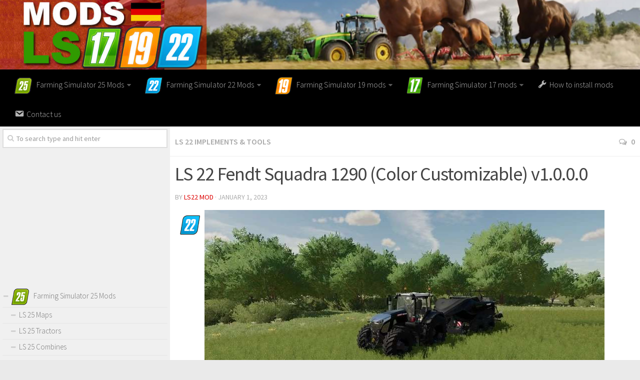

--- FILE ---
content_type: text/html; charset=UTF-8
request_url: https://www.modsls17.com/ls-22-fendt-squadra-1290-color-customizable-v1-0-0-0/
body_size: 14862
content:
<!DOCTYPE html> 
<html class="no-js" lang="en-US">

<head>
	<meta charset="UTF-8">
	<meta name="viewport" content="width=device-width, initial-scale=1.0">
	<link rel="profile" href="https://gmpg.org/xfn/11">
	<link rel="pingback" href="https://www.modsls17.com/xmlrpc.php">
	
	<meta name='robots' content='index, follow, max-image-preview:large, max-snippet:-1, max-video-preview:-1' />
<script>document.documentElement.className = document.documentElement.className.replace("no-js","js");</script>

	<!-- This site is optimized with the Yoast SEO plugin v19.3 - https://yoast.com/wordpress/plugins/seo/ -->
	<title>LS 22 Fendt Squadra 1290 (Color Customizable) v1.0.0.0 - Farming Simulator 2025 mod, LS 2025 mod / FS 25 mod</title><link rel="preload" as="style" href="https://fonts.googleapis.com/css?family=Source%20Sans%20Pro%3A400%2C300italic%2C300%2C400italic%2C600&#038;subset=latin%2Clatin-ext&#038;display=swap" /><link rel="stylesheet" href="https://fonts.googleapis.com/css?family=Source%20Sans%20Pro%3A400%2C300italic%2C300%2C400italic%2C600&#038;subset=latin%2Clatin-ext&#038;display=swap" media="print" onload="this.media='all'" /><noscript><link rel="stylesheet" href="https://fonts.googleapis.com/css?family=Source%20Sans%20Pro%3A400%2C300italic%2C300%2C400italic%2C600&#038;subset=latin%2Clatin-ext&#038;display=swap" /></noscript>
	<link rel="canonical" href="https://www.modsls17.com/ls-22-fendt-squadra-1290-color-customizable-v1-0-0-0/" />
	<meta property="og:locale" content="en_US" />
	<meta property="og:type" content="article" />
	<meta property="og:title" content="LS 22 Fendt Squadra 1290 (Color Customizable) v1.0.0.0 - Farming Simulator 2025 mod, LS 2025 mod / FS 25 mod" />
	<meta property="og:description" content="The Fendt Squadra 1290 square baler, but with color customization, so you can let out your creativity. Prices: &#8211; Normal Price:  159.500 &#8211; Main Color Change: 3.000 &#8211; Rim Color Change: 400 Disclaimer: I&#046;&#046;&#046;" />
	<meta property="og:url" content="https://www.modsls17.com/ls-22-fendt-squadra-1290-color-customizable-v1-0-0-0/" />
	<meta property="og:site_name" content="Farming Simulator 2017 mods, LS 17 mods | FS 17 / 2017 mods" />
	<meta property="article:published_time" content="2023-01-01T10:14:00+00:00" />
	<meta property="article:modified_time" content="2023-01-01T09:20:36+00:00" />
	<meta property="og:image" content="https://www.modsls17.com/wp-content/uploads/2023/01/ls-22-fendt-squadra-1290-color-customizable-v1-0-0-0-3.jpg" />
	<meta property="og:image:width" content="800" />
	<meta property="og:image:height" content="450" />
	<meta property="og:image:type" content="image/jpeg" />
	<meta name="author" content="LS22 Mod" />
	<meta name="twitter:card" content="summary" />
	<meta name="twitter:label1" content="Written by" />
	<meta name="twitter:data1" content="LS22 Mod" />
	<script type="application/ld+json" class="yoast-schema-graph">{"@context":"https://schema.org","@graph":[{"@type":"WebSite","@id":"https://www.modsls17.com/#website","url":"https://www.modsls17.com/","name":"Farming Simulator 2017 mods, LS 17 mods | FS 17 / 2017 mods","description":"","potentialAction":[{"@type":"SearchAction","target":{"@type":"EntryPoint","urlTemplate":"https://www.modsls17.com/?s={search_term_string}"},"query-input":"required name=search_term_string"}],"inLanguage":"en-US"},{"@type":"ImageObject","inLanguage":"en-US","@id":"https://www.modsls17.com/ls-22-fendt-squadra-1290-color-customizable-v1-0-0-0/#primaryimage","url":"https://www.modsls17.com/wp-content/uploads/2023/01/ls-22-fendt-squadra-1290-color-customizable-v1-0-0-0-3.jpg","contentUrl":"https://www.modsls17.com/wp-content/uploads/2023/01/ls-22-fendt-squadra-1290-color-customizable-v1-0-0-0-3.jpg","width":800,"height":450},{"@type":"WebPage","@id":"https://www.modsls17.com/ls-22-fendt-squadra-1290-color-customizable-v1-0-0-0/","url":"https://www.modsls17.com/ls-22-fendt-squadra-1290-color-customizable-v1-0-0-0/","name":"LS 22 Fendt Squadra 1290 (Color Customizable) v1.0.0.0 - Farming Simulator 2025 mod, LS 2025 mod / FS 25 mod","isPartOf":{"@id":"https://www.modsls17.com/#website"},"primaryImageOfPage":{"@id":"https://www.modsls17.com/ls-22-fendt-squadra-1290-color-customizable-v1-0-0-0/#primaryimage"},"datePublished":"2023-01-01T10:14:00+00:00","dateModified":"2023-01-01T09:20:36+00:00","author":{"@id":"https://www.modsls17.com/#/schema/person/446751d4f6a6f81180580e8be655dfa8"},"breadcrumb":{"@id":"https://www.modsls17.com/ls-22-fendt-squadra-1290-color-customizable-v1-0-0-0/#breadcrumb"},"inLanguage":"en-US","potentialAction":[{"@type":"ReadAction","target":["https://www.modsls17.com/ls-22-fendt-squadra-1290-color-customizable-v1-0-0-0/"]}]},{"@type":"BreadcrumbList","@id":"https://www.modsls17.com/ls-22-fendt-squadra-1290-color-customizable-v1-0-0-0/#breadcrumb","itemListElement":[{"@type":"ListItem","position":1,"name":"Home","item":"https://www.modsls17.com/"},{"@type":"ListItem","position":2,"name":"LS 22 Fendt Squadra 1290 (Color Customizable) v1.0.0.0"}]},{"@type":"Person","@id":"https://www.modsls17.com/#/schema/person/446751d4f6a6f81180580e8be655dfa8","name":"LS22 Mod","image":{"@type":"ImageObject","inLanguage":"en-US","@id":"https://www.modsls17.com/#/schema/person/image/","url":"https://secure.gravatar.com/avatar/2498a17ee34fafd618b01ffd624b76db?s=96&d=mm&r=g","contentUrl":"https://secure.gravatar.com/avatar/2498a17ee34fafd618b01ffd624b76db?s=96&d=mm&r=g","caption":"LS22 Mod"},"url":"https://www.modsls17.com/author/fs2017mods/"}]}</script>
	<!-- / Yoast SEO plugin. -->


<link href='https://fonts.gstatic.com' crossorigin rel='preconnect' />
<link rel="alternate" type="application/rss+xml" title="Farming Simulator 2017 mods, LS 17 mods | FS 17 / 2017 mods &raquo; Feed" href="https://www.modsls17.com/feed/" />
<link rel="alternate" type="application/rss+xml" title="Farming Simulator 2017 mods, LS 17 mods | FS 17 / 2017 mods &raquo; Comments Feed" href="https://www.modsls17.com/comments/feed/" />

<link rel="alternate" type="application/rss+xml" title="Farming Simulator 2017 mods, LS 17 mods | FS 17 / 2017 mods &raquo; LS 22  Fendt Squadra 1290 (Color Customizable) v1.0.0.0 Comments Feed" href="https://www.modsls17.com/ls-22-fendt-squadra-1290-color-customizable-v1-0-0-0/feed/" />
<link rel='stylesheet' id='dashicons-css' href='https://www.modsls17.com/wp-includes/css/dashicons.min.css?ver=6.7' type='text/css' media='all' />
<link rel='stylesheet' id='elusive-css' href='https://www.modsls17.com/wp-content/plugins/menu-icons/vendor/codeinwp/icon-picker/css/types/elusive.min.css?ver=2.0' type='text/css' media='all' />
<link rel='stylesheet' id='font-awesome-css' href='https://www.modsls17.com/wp-content/plugins/menu-icons/vendor/codeinwp/icon-picker/css/types/font-awesome.min.css?ver=4.7.0' type='text/css' media='all' />
<link rel='stylesheet' id='foundation-icons-css' href='https://www.modsls17.com/wp-content/plugins/menu-icons/vendor/codeinwp/icon-picker/css/types/foundation-icons.min.css?ver=3.0' type='text/css' media='all' />
<link rel='stylesheet' id='genericons-css' href='https://www.modsls17.com/wp-content/plugins/menu-icons/vendor/codeinwp/icon-picker/css/types/genericons.min.css?ver=3.4' type='text/css' media='all' />
<link rel='stylesheet' id='menu-icons-extra-css' href='https://www.modsls17.com/wp-content/plugins/menu-icons/css/extra.min.css?ver=0.12.5' type='text/css' media='all' />
<style id='wp-emoji-styles-inline-css' type='text/css'>

	img.wp-smiley, img.emoji {
		display: inline !important;
		border: none !important;
		box-shadow: none !important;
		height: 1em !important;
		width: 1em !important;
		margin: 0 0.07em !important;
		vertical-align: -0.1em !important;
		background: none !important;
		padding: 0 !important;
	}
</style>
<link rel='stylesheet' id='wp-block-library-css' href='https://www.modsls17.com/wp-includes/css/dist/block-library/style.min.css?ver=6.7' type='text/css' media='all' />
<style id='classic-theme-styles-inline-css' type='text/css'>
/*! This file is auto-generated */
.wp-block-button__link{color:#fff;background-color:#32373c;border-radius:9999px;box-shadow:none;text-decoration:none;padding:calc(.667em + 2px) calc(1.333em + 2px);font-size:1.125em}.wp-block-file__button{background:#32373c;color:#fff;text-decoration:none}
</style>
<style id='global-styles-inline-css' type='text/css'>
:root{--wp--preset--aspect-ratio--square: 1;--wp--preset--aspect-ratio--4-3: 4/3;--wp--preset--aspect-ratio--3-4: 3/4;--wp--preset--aspect-ratio--3-2: 3/2;--wp--preset--aspect-ratio--2-3: 2/3;--wp--preset--aspect-ratio--16-9: 16/9;--wp--preset--aspect-ratio--9-16: 9/16;--wp--preset--color--black: #000000;--wp--preset--color--cyan-bluish-gray: #abb8c3;--wp--preset--color--white: #ffffff;--wp--preset--color--pale-pink: #f78da7;--wp--preset--color--vivid-red: #cf2e2e;--wp--preset--color--luminous-vivid-orange: #ff6900;--wp--preset--color--luminous-vivid-amber: #fcb900;--wp--preset--color--light-green-cyan: #7bdcb5;--wp--preset--color--vivid-green-cyan: #00d084;--wp--preset--color--pale-cyan-blue: #8ed1fc;--wp--preset--color--vivid-cyan-blue: #0693e3;--wp--preset--color--vivid-purple: #9b51e0;--wp--preset--gradient--vivid-cyan-blue-to-vivid-purple: linear-gradient(135deg,rgba(6,147,227,1) 0%,rgb(155,81,224) 100%);--wp--preset--gradient--light-green-cyan-to-vivid-green-cyan: linear-gradient(135deg,rgb(122,220,180) 0%,rgb(0,208,130) 100%);--wp--preset--gradient--luminous-vivid-amber-to-luminous-vivid-orange: linear-gradient(135deg,rgba(252,185,0,1) 0%,rgba(255,105,0,1) 100%);--wp--preset--gradient--luminous-vivid-orange-to-vivid-red: linear-gradient(135deg,rgba(255,105,0,1) 0%,rgb(207,46,46) 100%);--wp--preset--gradient--very-light-gray-to-cyan-bluish-gray: linear-gradient(135deg,rgb(238,238,238) 0%,rgb(169,184,195) 100%);--wp--preset--gradient--cool-to-warm-spectrum: linear-gradient(135deg,rgb(74,234,220) 0%,rgb(151,120,209) 20%,rgb(207,42,186) 40%,rgb(238,44,130) 60%,rgb(251,105,98) 80%,rgb(254,248,76) 100%);--wp--preset--gradient--blush-light-purple: linear-gradient(135deg,rgb(255,206,236) 0%,rgb(152,150,240) 100%);--wp--preset--gradient--blush-bordeaux: linear-gradient(135deg,rgb(254,205,165) 0%,rgb(254,45,45) 50%,rgb(107,0,62) 100%);--wp--preset--gradient--luminous-dusk: linear-gradient(135deg,rgb(255,203,112) 0%,rgb(199,81,192) 50%,rgb(65,88,208) 100%);--wp--preset--gradient--pale-ocean: linear-gradient(135deg,rgb(255,245,203) 0%,rgb(182,227,212) 50%,rgb(51,167,181) 100%);--wp--preset--gradient--electric-grass: linear-gradient(135deg,rgb(202,248,128) 0%,rgb(113,206,126) 100%);--wp--preset--gradient--midnight: linear-gradient(135deg,rgb(2,3,129) 0%,rgb(40,116,252) 100%);--wp--preset--font-size--small: 13px;--wp--preset--font-size--medium: 20px;--wp--preset--font-size--large: 36px;--wp--preset--font-size--x-large: 42px;--wp--preset--spacing--20: 0.44rem;--wp--preset--spacing--30: 0.67rem;--wp--preset--spacing--40: 1rem;--wp--preset--spacing--50: 1.5rem;--wp--preset--spacing--60: 2.25rem;--wp--preset--spacing--70: 3.38rem;--wp--preset--spacing--80: 5.06rem;--wp--preset--shadow--natural: 6px 6px 9px rgba(0, 0, 0, 0.2);--wp--preset--shadow--deep: 12px 12px 50px rgba(0, 0, 0, 0.4);--wp--preset--shadow--sharp: 6px 6px 0px rgba(0, 0, 0, 0.2);--wp--preset--shadow--outlined: 6px 6px 0px -3px rgba(255, 255, 255, 1), 6px 6px rgba(0, 0, 0, 1);--wp--preset--shadow--crisp: 6px 6px 0px rgba(0, 0, 0, 1);}:where(.is-layout-flex){gap: 0.5em;}:where(.is-layout-grid){gap: 0.5em;}body .is-layout-flex{display: flex;}.is-layout-flex{flex-wrap: wrap;align-items: center;}.is-layout-flex > :is(*, div){margin: 0;}body .is-layout-grid{display: grid;}.is-layout-grid > :is(*, div){margin: 0;}:where(.wp-block-columns.is-layout-flex){gap: 2em;}:where(.wp-block-columns.is-layout-grid){gap: 2em;}:where(.wp-block-post-template.is-layout-flex){gap: 1.25em;}:where(.wp-block-post-template.is-layout-grid){gap: 1.25em;}.has-black-color{color: var(--wp--preset--color--black) !important;}.has-cyan-bluish-gray-color{color: var(--wp--preset--color--cyan-bluish-gray) !important;}.has-white-color{color: var(--wp--preset--color--white) !important;}.has-pale-pink-color{color: var(--wp--preset--color--pale-pink) !important;}.has-vivid-red-color{color: var(--wp--preset--color--vivid-red) !important;}.has-luminous-vivid-orange-color{color: var(--wp--preset--color--luminous-vivid-orange) !important;}.has-luminous-vivid-amber-color{color: var(--wp--preset--color--luminous-vivid-amber) !important;}.has-light-green-cyan-color{color: var(--wp--preset--color--light-green-cyan) !important;}.has-vivid-green-cyan-color{color: var(--wp--preset--color--vivid-green-cyan) !important;}.has-pale-cyan-blue-color{color: var(--wp--preset--color--pale-cyan-blue) !important;}.has-vivid-cyan-blue-color{color: var(--wp--preset--color--vivid-cyan-blue) !important;}.has-vivid-purple-color{color: var(--wp--preset--color--vivid-purple) !important;}.has-black-background-color{background-color: var(--wp--preset--color--black) !important;}.has-cyan-bluish-gray-background-color{background-color: var(--wp--preset--color--cyan-bluish-gray) !important;}.has-white-background-color{background-color: var(--wp--preset--color--white) !important;}.has-pale-pink-background-color{background-color: var(--wp--preset--color--pale-pink) !important;}.has-vivid-red-background-color{background-color: var(--wp--preset--color--vivid-red) !important;}.has-luminous-vivid-orange-background-color{background-color: var(--wp--preset--color--luminous-vivid-orange) !important;}.has-luminous-vivid-amber-background-color{background-color: var(--wp--preset--color--luminous-vivid-amber) !important;}.has-light-green-cyan-background-color{background-color: var(--wp--preset--color--light-green-cyan) !important;}.has-vivid-green-cyan-background-color{background-color: var(--wp--preset--color--vivid-green-cyan) !important;}.has-pale-cyan-blue-background-color{background-color: var(--wp--preset--color--pale-cyan-blue) !important;}.has-vivid-cyan-blue-background-color{background-color: var(--wp--preset--color--vivid-cyan-blue) !important;}.has-vivid-purple-background-color{background-color: var(--wp--preset--color--vivid-purple) !important;}.has-black-border-color{border-color: var(--wp--preset--color--black) !important;}.has-cyan-bluish-gray-border-color{border-color: var(--wp--preset--color--cyan-bluish-gray) !important;}.has-white-border-color{border-color: var(--wp--preset--color--white) !important;}.has-pale-pink-border-color{border-color: var(--wp--preset--color--pale-pink) !important;}.has-vivid-red-border-color{border-color: var(--wp--preset--color--vivid-red) !important;}.has-luminous-vivid-orange-border-color{border-color: var(--wp--preset--color--luminous-vivid-orange) !important;}.has-luminous-vivid-amber-border-color{border-color: var(--wp--preset--color--luminous-vivid-amber) !important;}.has-light-green-cyan-border-color{border-color: var(--wp--preset--color--light-green-cyan) !important;}.has-vivid-green-cyan-border-color{border-color: var(--wp--preset--color--vivid-green-cyan) !important;}.has-pale-cyan-blue-border-color{border-color: var(--wp--preset--color--pale-cyan-blue) !important;}.has-vivid-cyan-blue-border-color{border-color: var(--wp--preset--color--vivid-cyan-blue) !important;}.has-vivid-purple-border-color{border-color: var(--wp--preset--color--vivid-purple) !important;}.has-vivid-cyan-blue-to-vivid-purple-gradient-background{background: var(--wp--preset--gradient--vivid-cyan-blue-to-vivid-purple) !important;}.has-light-green-cyan-to-vivid-green-cyan-gradient-background{background: var(--wp--preset--gradient--light-green-cyan-to-vivid-green-cyan) !important;}.has-luminous-vivid-amber-to-luminous-vivid-orange-gradient-background{background: var(--wp--preset--gradient--luminous-vivid-amber-to-luminous-vivid-orange) !important;}.has-luminous-vivid-orange-to-vivid-red-gradient-background{background: var(--wp--preset--gradient--luminous-vivid-orange-to-vivid-red) !important;}.has-very-light-gray-to-cyan-bluish-gray-gradient-background{background: var(--wp--preset--gradient--very-light-gray-to-cyan-bluish-gray) !important;}.has-cool-to-warm-spectrum-gradient-background{background: var(--wp--preset--gradient--cool-to-warm-spectrum) !important;}.has-blush-light-purple-gradient-background{background: var(--wp--preset--gradient--blush-light-purple) !important;}.has-blush-bordeaux-gradient-background{background: var(--wp--preset--gradient--blush-bordeaux) !important;}.has-luminous-dusk-gradient-background{background: var(--wp--preset--gradient--luminous-dusk) !important;}.has-pale-ocean-gradient-background{background: var(--wp--preset--gradient--pale-ocean) !important;}.has-electric-grass-gradient-background{background: var(--wp--preset--gradient--electric-grass) !important;}.has-midnight-gradient-background{background: var(--wp--preset--gradient--midnight) !important;}.has-small-font-size{font-size: var(--wp--preset--font-size--small) !important;}.has-medium-font-size{font-size: var(--wp--preset--font-size--medium) !important;}.has-large-font-size{font-size: var(--wp--preset--font-size--large) !important;}.has-x-large-font-size{font-size: var(--wp--preset--font-size--x-large) !important;}
:where(.wp-block-post-template.is-layout-flex){gap: 1.25em;}:where(.wp-block-post-template.is-layout-grid){gap: 1.25em;}
:where(.wp-block-columns.is-layout-flex){gap: 2em;}:where(.wp-block-columns.is-layout-grid){gap: 2em;}
:root :where(.wp-block-pullquote){font-size: 1.5em;line-height: 1.6;}
</style>
<link rel='stylesheet' id='wp-postratings-css' href='https://www.modsls17.com/wp-content/plugins/wp-postratings/css/postratings-css.css?ver=1.89' type='text/css' media='all' />
<link rel='stylesheet' id='tinythumbicon-css' href='https://www.modsls17.com/wp-content/plugins/tinythumbicon/tinythumbicon.css?ver=6.7' type='text/css' media='all' />
<link rel='stylesheet' id='style-css' href='https://www.modsls17.com/wp-content/themes/hueman/style.css?ver=6.7' type='text/css' media='all' />
<link rel='stylesheet' id='responsive-css' href='https://www.modsls17.com/wp-content/themes/hueman/responsive.css?ver=6.7' type='text/css' media='all' />
<link rel='stylesheet' id='sedlex_styles-css' href='https://www.modsls17.com/wp-content/sedlex/inline_styles/b31ece0781d654c8d9eff067708407aed71376c3.css?ver=20251207' type='text/css' media='all' />
<script type="text/javascript" src="https://www.modsls17.com/wp-includes/js/jquery/jquery.min.js?ver=3.7.1" id="jquery-core-js"></script>
<script type="text/javascript" src="https://www.modsls17.com/wp-includes/js/jquery/jquery-migrate.min.js?ver=3.4.1" id="jquery-migrate-js"></script>
<script type="text/javascript" src="https://www.modsls17.com/wp-content/themes/hueman/js/jquery.flexslider.min.js?ver=6.7" id="flexslider-js"></script>
<script type="text/javascript" src="https://www.modsls17.com/wp-content/sedlex/inline_scripts/4139b9ad7b935834d8d31961702681728a5a530a.js?ver=20251207" id="sedlex_scripts-js"></script>
<link rel="https://api.w.org/" href="https://www.modsls17.com/wp-json/" /><link rel="alternate" title="JSON" type="application/json" href="https://www.modsls17.com/wp-json/wp/v2/posts/452579" /><link rel="EditURI" type="application/rsd+xml" title="RSD" href="https://www.modsls17.com/xmlrpc.php?rsd" />
<meta name="generator" content="WordPress 6.7" />
<link rel='shortlink' href='https://www.modsls17.com/?p=452579' />
<link rel="alternate" title="oEmbed (JSON)" type="application/json+oembed" href="https://www.modsls17.com/wp-json/oembed/1.0/embed?url=https%3A%2F%2Fwww.modsls17.com%2Fls-22-fendt-squadra-1290-color-customizable-v1-0-0-0%2F" />
<link rel="alternate" title="oEmbed (XML)" type="text/xml+oembed" href="https://www.modsls17.com/wp-json/oembed/1.0/embed?url=https%3A%2F%2Fwww.modsls17.com%2Fls-22-fendt-squadra-1290-color-customizable-v1-0-0-0%2F&#038;format=xml" />
<link rel="shortcut icon" href="https://www.modsls17.com/wp-content/uploads/2024/11/ls25-mods-icon.png" />
<!--[if lt IE 9]>
<script src="https://www.modsls17.com/wp-content/themes/hueman/js/ie/html5.js"></script>
<script src="https://www.modsls17.com/wp-content/themes/hueman/js/ie/selectivizr.js"></script>
<![endif]-->
<style type="text/css">.recentcomments a{display:inline !important;padding:0 !important;margin:0 !important;}</style><style type="text/css">
/* Dynamic CSS: For no styles in head, copy and put the css below in your child theme's style.css, disable dynamic styles */
body { font-family: "Source Sans Pro", Arial, sans-serif; }

::selection { background-color: #dd0000; }
::-moz-selection { background-color: #dd0000; }

a,
.themeform label .required,
#flexslider-featured .flex-direction-nav .flex-next:hover,
#flexslider-featured .flex-direction-nav .flex-prev:hover,
.post-hover:hover .post-title a,
.post-title a:hover,
.s1 .post-nav li a:hover i,
.content .post-nav li a:hover i,
.post-related a:hover,
.s1 .widget_rss ul li a,
#footer .widget_rss ul li a,
.s1 .widget_calendar a,
#footer .widget_calendar a,
.s1 .alx-tab .tab-item-category a,
.s1 .alx-posts .post-item-category a,
.s1 .alx-tab li:hover .tab-item-title a,
.s1 .alx-tab li:hover .tab-item-comment a,
.s1 .alx-posts li:hover .post-item-title a,
#footer .alx-tab .tab-item-category a,
#footer .alx-posts .post-item-category a,
#footer .alx-tab li:hover .tab-item-title a,
#footer .alx-tab li:hover .tab-item-comment a,
#footer .alx-posts li:hover .post-item-title a,
.comment-tabs li.active a,
.comment-awaiting-moderation,
.child-menu a:hover,
.child-menu .current_page_item > a,
.wp-pagenavi a { color: #dd0000; }

.themeform input[type="submit"],
.themeform button[type="submit"],
.s1 .sidebar-top,
.s1 .sidebar-toggle,
#flexslider-featured .flex-control-nav li a.flex-active,
.post-tags a:hover,
.s1 .widget_calendar caption,
#footer .widget_calendar caption,
.author-bio .bio-avatar:after,
.commentlist li.bypostauthor > .comment-body:after,
.commentlist li.comment-author-admin > .comment-body:after { background-color: #dd0000; }

.post-format .format-container { border-color: #dd0000; }

.s1 .alx-tabs-nav li.active a,
#footer .alx-tabs-nav li.active a,
.comment-tabs li.active a,
.wp-pagenavi a:hover,
.wp-pagenavi a:active,
.wp-pagenavi span.current { border-bottom-color: #dd0000!important; }				
				

.search-expand,
#nav-topbar.nav-container { background-color: #000000; }
@media only screen and (min-width: 720px) {
	#nav-topbar .nav ul { background-color: #000000; }
}			
				

#header { background-color: #000000; }
@media only screen and (min-width: 720px) {
	#nav-header .nav ul { background-color: #000000; }
}			
				
</style>
		<style type="text/css" id="wp-custom-css">
			.wp-pagenavi a {
		height: 100%;
    width: auto;
    display: inline-block;
    background: #e0dddd;
    border-radius: 3px;
    -webkit-border-radius: 3px;
    -moz-border-radius: 3px;
    -o-border-radius: 3px;
    line-height: inherit;
    vertical-align: middle;
    text-decoration: none;
		margin: 3px;
    padding: 7px 10px;
    position: relative;
    bottom: 2px;
		font-size: 23px;
	 	color: #fff;
}

.wp-pagenavi span.current {
    border-bottom-color: #fd8c02!important;
    background: #fd8c02!important;
    color: #fff;
		border-radius: 3px;
    -webkit-border-radius: 3px;
    -moz-border-radius: 3px;
    -o-border-radius: 3px;
		line-height: inherit;
    vertical-align: middle;
    text-decoration: none;
		margin: 3px;
    padding: 2px 10px;
    position: relative;
    bottom: 2px;
		font-size: 23px;
}		</style>
		
<script>
  (function(i,s,o,g,r,a,m){i['GoogleAnalyticsObject']=r;i[r]=i[r]||function(){
  (i[r].q=i[r].q||[]).push(arguments)},i[r].l=1*new Date();a=s.createElement(o),
  m=s.getElementsByTagName(o)[0];a.async=1;a.src=g;m.parentNode.insertBefore(a,m)
  })(window,document,'script','https://www.google-analytics.com/analytics.js','ga');

  ga('create', 'UA-83609559-1', 'auto');
  ga('send', 'pageview');

</script>
	
<script data-ad-client="ca-pub-8185655949059714" async src="https://pagead2.googlesyndication.com/pagead/js/adsbygoogle.js"></script>	
</head>



<body class="post-template-default single single-post postid-452579 single-format-standard col-2cr boxed chrome">

<div id="wrapper">

	<header id="header">
	
				
		<div class="container group">
			<div class="container-inner">
				
				<div class="group pad">
					<p class="site-title"><a href="https://www.modsls17.com/" rel="home"><img src="https://www.modsls17.com/wp-content/uploads/2016/07/farming-simulator-2022-mods.jpg" alt="Farming Simulator 2017 mods, LS 17 mods | FS 17 / 2017 mods"></a></p>
														</div>
				
									<nav class="nav-container group" id="nav-header">
						<div class="nav-toggle"><i class="fa fa-bars"></i></div>
						<div class="nav-text"><!-- put your mobile menu text here --></div>
						<div class="nav-wrap container"><ul id="menu-header" class="nav container-inner group"><li id="menu-item-587749" class="menu-item menu-item-type-taxonomy menu-item-object-category menu-item-has-children menu-item-587749"><a href="https://www.modsls17.com/category/farming-simulator-25-mods/"><img width="36" height="35" src="https://www.modsls17.com/wp-content/uploads/2016/07/fs25-mods.png" class="_mi _before _image" alt="" aria-hidden="true" decoding="async" srcset="https://www.modsls17.com/wp-content/uploads/2016/07/fs25-mods.png 36w, https://www.modsls17.com/wp-content/uploads/2016/07/fs25-mods-160x160.png 160w, https://www.modsls17.com/wp-content/uploads/2016/07/fs25-mods-320x320.png 320w" sizes="(max-width: 36px) 100vw, 36px" /><span>Farming Simulator 25 Mods</span></a>
<ul class="sub-menu">
	<li id="menu-item-587757" class="menu-item menu-item-type-taxonomy menu-item-object-category menu-item-587757"><a href="https://www.modsls17.com/category/farming-simulator-25-mods/ls-25-maps/">LS 25 Maps</a></li>
	<li id="menu-item-587766" class="menu-item menu-item-type-taxonomy menu-item-object-category menu-item-587766"><a href="https://www.modsls17.com/category/farming-simulator-25-mods/ls-25-trucks/">LS 25 Trucks</a></li>
	<li id="menu-item-587764" class="menu-item menu-item-type-taxonomy menu-item-object-category menu-item-587764"><a href="https://www.modsls17.com/category/farming-simulator-25-mods/ls-25-tractors/">LS 25 Tractors</a></li>
	<li id="menu-item-587753" class="menu-item menu-item-type-taxonomy menu-item-object-category menu-item-587753"><a href="https://www.modsls17.com/category/farming-simulator-25-mods/ls-25-combines/">LS 25 Combines</a></li>
	<li id="menu-item-587751" class="menu-item menu-item-type-taxonomy menu-item-object-category menu-item-587751"><a href="https://www.modsls17.com/category/farming-simulator-25-mods/ls-25-buildings/">LS 25 Buildings</a></li>
	<li id="menu-item-587752" class="menu-item menu-item-type-taxonomy menu-item-object-category menu-item-587752"><a href="https://www.modsls17.com/category/farming-simulator-25-mods/ls-25-cars/">LS 25 Cars</a></li>
	<li id="menu-item-587769" class="menu-item menu-item-type-taxonomy menu-item-object-category menu-item-587769"><a href="https://www.modsls17.com/category/farming-simulator-25-mods/ls-25-vehicles/">LS 25 Vehicles</a></li>
	<li id="menu-item-587765" class="menu-item menu-item-type-taxonomy menu-item-object-category menu-item-587765"><a href="https://www.modsls17.com/category/farming-simulator-25-mods/ls-25-trailers/">LS 25 Trailers</a></li>
	<li id="menu-item-587754" class="menu-item menu-item-type-taxonomy menu-item-object-category menu-item-587754"><a href="https://www.modsls17.com/category/farming-simulator-25-mods/ls-25-cutters/">LS 25 Cutters</a></li>
	<li id="menu-item-587755" class="menu-item menu-item-type-taxonomy menu-item-object-category menu-item-587755"><a href="https://www.modsls17.com/category/farming-simulator-25-mods/ls-25-forklifts-excavators/">LS 25 Forklifts &amp; Excavators</a></li>
	<li id="menu-item-587756" class="menu-item menu-item-type-taxonomy menu-item-object-category menu-item-587756"><a href="https://www.modsls17.com/category/farming-simulator-25-mods/ls-25-implements-tools/">LS 25 Implements &amp; Tools</a></li>
	<li id="menu-item-587758" class="menu-item menu-item-type-taxonomy menu-item-object-category menu-item-587758"><a href="https://www.modsls17.com/category/farming-simulator-25-mods/ls-25-objects/">LS 25 Objects</a></li>
	<li id="menu-item-587759" class="menu-item menu-item-type-taxonomy menu-item-object-category menu-item-587759"><a href="https://www.modsls17.com/category/farming-simulator-25-mods/ls-25-other/">LS 25 Other</a></li>
	<li id="menu-item-587750" class="menu-item menu-item-type-taxonomy menu-item-object-category menu-item-587750"><a href="https://www.modsls17.com/category/farming-simulator-25-mods/ls-25-addons/">LS 25 Addons</a></li>
	<li id="menu-item-587760" class="menu-item menu-item-type-taxonomy menu-item-object-category menu-item-587760"><a href="https://www.modsls17.com/category/farming-simulator-25-mods/ls-25-packs/">LS 25 Packs</a></li>
	<li id="menu-item-587761" class="menu-item menu-item-type-taxonomy menu-item-object-category menu-item-587761"><a href="https://www.modsls17.com/category/farming-simulator-25-mods/ls-25-prefab/">LS 25 Prefab</a></li>
	<li id="menu-item-587770" class="menu-item menu-item-type-taxonomy menu-item-object-category menu-item-587770"><a href="https://www.modsls17.com/category/farming-simulator-25-mods/ls-25-weights/">LS 25 Weights</a></li>
	<li id="menu-item-587763" class="menu-item menu-item-type-taxonomy menu-item-object-category menu-item-587763"><a href="https://www.modsls17.com/category/farming-simulator-25-mods/ls-25-textures/">LS 25 Textures</a></li>
	<li id="menu-item-587762" class="menu-item menu-item-type-taxonomy menu-item-object-category menu-item-587762"><a href="https://www.modsls17.com/category/farming-simulator-25-mods/ls-25-scripts/">LS 25 Scripts</a></li>
	<li id="menu-item-587767" class="menu-item menu-item-type-taxonomy menu-item-object-category menu-item-587767"><a href="https://www.modsls17.com/category/farming-simulator-25-mods/ls-25-tutorials/">LS 25 Tutorials</a></li>
	<li id="menu-item-587768" class="menu-item menu-item-type-taxonomy menu-item-object-category menu-item-587768"><a href="https://www.modsls17.com/category/farming-simulator-25-mods/ls-25-updates/">LS 25 Updates</a></li>
</ul>
</li>
<li id="menu-item-340355" class="menu-item menu-item-type-taxonomy menu-item-object-category current-post-ancestor menu-item-has-children menu-item-340355"><a href="https://www.modsls17.com/category/farming-simulator-22-mods/"><img width="35" height="35" src="https://www.modsls17.com/wp-content/uploads/2016/07/LS22-mods.png" class="_mi _before _image" alt="" aria-hidden="true" decoding="async" srcset="https://www.modsls17.com/wp-content/uploads/2016/07/LS22-mods.png 35w, https://www.modsls17.com/wp-content/uploads/2016/07/LS22-mods-160x160.png 160w, https://www.modsls17.com/wp-content/uploads/2016/07/LS22-mods-320x320.png 320w" sizes="(max-width: 35px) 100vw, 35px" /><span>Farming Simulator 22 Mods</span></a>
<ul class="sub-menu">
	<li id="menu-item-340341" class="menu-item menu-item-type-taxonomy menu-item-object-category menu-item-340341"><a href="https://www.modsls17.com/category/farming-simulator-22-mods/ls-22-maps/">LS 22 Maps</a></li>
	<li id="menu-item-340348" class="menu-item menu-item-type-taxonomy menu-item-object-category menu-item-340348"><a href="https://www.modsls17.com/category/farming-simulator-22-mods/ls-22-tractors/">LS 22 Tractors</a></li>
	<li id="menu-item-340336" class="menu-item menu-item-type-taxonomy menu-item-object-category menu-item-340336"><a href="https://www.modsls17.com/category/farming-simulator-22-mods/ls-22-cars/">LS 22 Cars</a></li>
	<li id="menu-item-340337" class="menu-item menu-item-type-taxonomy menu-item-object-category menu-item-340337"><a href="https://www.modsls17.com/category/farming-simulator-22-mods/ls-22-combines/">LS 22 Combines</a></li>
	<li id="menu-item-340349" class="menu-item menu-item-type-taxonomy menu-item-object-category menu-item-340349"><a href="https://www.modsls17.com/category/farming-simulator-22-mods/ls-22-trailers/">LS 22 Trailers</a></li>
	<li id="menu-item-340350" class="menu-item menu-item-type-taxonomy menu-item-object-category menu-item-340350"><a href="https://www.modsls17.com/category/farming-simulator-22-mods/ls-22-trucks/">LS 22 Trucks</a></li>
	<li id="menu-item-340353" class="menu-item menu-item-type-taxonomy menu-item-object-category menu-item-340353"><a href="https://www.modsls17.com/category/farming-simulator-22-mods/ls-22-vehicles/">LS 22 Vehicles</a></li>
	<li id="menu-item-340338" class="menu-item menu-item-type-taxonomy menu-item-object-category menu-item-340338"><a href="https://www.modsls17.com/category/farming-simulator-22-mods/ls-22-cutters/">LS 22 Cutters</a></li>
	<li id="menu-item-340339" class="menu-item menu-item-type-taxonomy menu-item-object-category menu-item-340339"><a href="https://www.modsls17.com/category/farming-simulator-22-mods/ls-22-forklifts-excavators/">LS 22 Forklifts &amp; Excavators</a></li>
	<li id="menu-item-340340" class="menu-item menu-item-type-taxonomy menu-item-object-category current-post-ancestor current-menu-parent current-post-parent menu-item-340340"><a href="https://www.modsls17.com/category/farming-simulator-22-mods/ls-22-implements-tools/">LS 22 Implements &amp; Tools</a></li>
	<li id="menu-item-340335" class="menu-item menu-item-type-taxonomy menu-item-object-category menu-item-340335"><a href="https://www.modsls17.com/category/farming-simulator-22-mods/ls-22-buildings/">LS 22 Buildings</a></li>
	<li id="menu-item-340342" class="menu-item menu-item-type-taxonomy menu-item-object-category menu-item-340342"><a href="https://www.modsls17.com/category/farming-simulator-22-mods/ls-22-objects/">LS 22 Objects</a></li>
	<li id="menu-item-340343" class="menu-item menu-item-type-taxonomy menu-item-object-category menu-item-340343"><a href="https://www.modsls17.com/category/farming-simulator-22-mods/ls-22-other/">LS 22 Other</a></li>
	<li id="menu-item-340344" class="menu-item menu-item-type-taxonomy menu-item-object-category menu-item-340344"><a href="https://www.modsls17.com/category/farming-simulator-22-mods/ls-22-packs/">LS 22 Packs</a></li>
	<li id="menu-item-340345" class="menu-item menu-item-type-taxonomy menu-item-object-category menu-item-340345"><a href="https://www.modsls17.com/category/farming-simulator-22-mods/ls-22-prefab/">LS 22 Prefab</a></li>
	<li id="menu-item-340346" class="menu-item menu-item-type-taxonomy menu-item-object-category menu-item-340346"><a href="https://www.modsls17.com/category/farming-simulator-22-mods/ls-22-scripts/">LS 22 Scripts</a></li>
	<li id="menu-item-340347" class="menu-item menu-item-type-taxonomy menu-item-object-category menu-item-340347"><a href="https://www.modsls17.com/category/farming-simulator-22-mods/ls-22-textures/">LS 22 Textures</a></li>
	<li id="menu-item-340351" class="menu-item menu-item-type-taxonomy menu-item-object-category menu-item-340351"><a href="https://www.modsls17.com/category/farming-simulator-22-mods/ls-22-tutorials/">LS 22 Tutorials</a></li>
	<li id="menu-item-340352" class="menu-item menu-item-type-taxonomy menu-item-object-category menu-item-340352"><a href="https://www.modsls17.com/category/farming-simulator-22-mods/ls-22-updates/">LS 22 Updates</a></li>
	<li id="menu-item-340354" class="menu-item menu-item-type-taxonomy menu-item-object-category menu-item-340354"><a href="https://www.modsls17.com/category/farming-simulator-22-mods/ls-22-weights/">LS 22 Weights</a></li>
	<li id="menu-item-340334" class="menu-item menu-item-type-taxonomy menu-item-object-category menu-item-340334"><a href="https://www.modsls17.com/category/farming-simulator-22-mods/ls-22-addons/">LS 22 Addons</a></li>
	<li id="menu-item-553982" class="menu-item menu-item-type-custom menu-item-object-custom menu-item-553982"><a href="https://farmingsimulator25mods.com/">FS25 Mods</a></li>
</ul>
</li>
<li id="menu-item-149875" class="menu-item menu-item-type-taxonomy menu-item-object-category menu-item-has-children menu-item-149875"><a href="https://www.modsls17.com/category/ls-19-mods/"><img width="35" height="35" src="https://www.modsls17.com/wp-content/uploads/2016/07/fs19mods.png" class="_mi _before _image" alt="" aria-hidden="true" decoding="async" srcset="https://www.modsls17.com/wp-content/uploads/2016/07/fs19mods.png 35w, https://www.modsls17.com/wp-content/uploads/2016/07/fs19mods-160x160.png 160w, https://www.modsls17.com/wp-content/uploads/2016/07/fs19mods-320x320.png 320w" sizes="(max-width: 35px) 100vw, 35px" /><span>Farming Simulator 19 mods</span></a>
<ul class="sub-menu">
	<li id="menu-item-149889" class="menu-item menu-item-type-taxonomy menu-item-object-category menu-item-149889"><a href="https://www.modsls17.com/category/ls-19-mods/ls-19-maps/">LS 19 Maps</a></li>
	<li id="menu-item-149890" class="menu-item menu-item-type-taxonomy menu-item-object-category menu-item-149890"><a href="https://www.modsls17.com/category/ls-19-mods/ls-19-tractors/">LS 19 Tractors</a></li>
	<li id="menu-item-149892" class="menu-item menu-item-type-taxonomy menu-item-object-category menu-item-149892"><a href="https://www.modsls17.com/category/ls-19-mods/ls-19-trucks/">LS 19 Trucks</a></li>
	<li id="menu-item-149891" class="menu-item menu-item-type-taxonomy menu-item-object-category menu-item-149891"><a href="https://www.modsls17.com/category/ls-19-mods/ls-19-trailers/">LS 19 Trailers</a></li>
	<li id="menu-item-149885" class="menu-item menu-item-type-taxonomy menu-item-object-category menu-item-149885"><a href="https://www.modsls17.com/category/ls-19-mods/ls-19-combines/">LS 19 Combines</a></li>
	<li id="menu-item-149884" class="menu-item menu-item-type-taxonomy menu-item-object-category menu-item-149884"><a href="https://www.modsls17.com/category/ls-19-mods/ls-19-cars/">LS 19 Cars</a></li>
	<li id="menu-item-149886" class="menu-item menu-item-type-taxonomy menu-item-object-category menu-item-149886"><a href="https://www.modsls17.com/category/ls-19-mods/ls-19-cutters/">LS 19 Cutters</a></li>
	<li id="menu-item-149895" class="menu-item menu-item-type-taxonomy menu-item-object-category menu-item-149895"><a href="https://www.modsls17.com/category/ls-19-mods/ls-19-vehicles/">LS 19 Vehicles</a></li>
	<li id="menu-item-149876" class="menu-item menu-item-type-taxonomy menu-item-object-category menu-item-149876"><a href="https://www.modsls17.com/category/ls-19-mods/fs-19-buildings/">FS 19 Buildings</a></li>
	<li id="menu-item-149877" class="menu-item menu-item-type-taxonomy menu-item-object-category menu-item-149877"><a href="https://www.modsls17.com/category/ls-19-mods/fs-19-objects/">FS 19 Objects</a></li>
	<li id="menu-item-149879" class="menu-item menu-item-type-taxonomy menu-item-object-category menu-item-149879"><a href="https://www.modsls17.com/category/ls-19-mods/fs-19-packs/">FS 19 Packs</a></li>
	<li id="menu-item-149880" class="menu-item menu-item-type-taxonomy menu-item-object-category menu-item-149880"><a href="https://www.modsls17.com/category/ls-19-mods/fs-19-prefab/">FS 19 Prefab</a></li>
	<li id="menu-item-149896" class="menu-item menu-item-type-taxonomy menu-item-object-category menu-item-149896"><a href="https://www.modsls17.com/category/ls-19-mods/ls-19-weights/">LS 19 Weights</a></li>
	<li id="menu-item-149887" class="menu-item menu-item-type-taxonomy menu-item-object-category menu-item-149887"><a href="https://www.modsls17.com/category/ls-19-mods/ls-19-forklifts-excavators/">LS 19 Forklifts &amp; Excavators</a></li>
	<li id="menu-item-149888" class="menu-item menu-item-type-taxonomy menu-item-object-category menu-item-149888"><a href="https://www.modsls17.com/category/ls-19-mods/ls-19-implements-tools/">LS 19 Implements &amp; Tools</a></li>
	<li id="menu-item-149878" class="menu-item menu-item-type-taxonomy menu-item-object-category menu-item-149878"><a href="https://www.modsls17.com/category/ls-19-mods/fs-19-other/">FS 19 Other</a></li>
	<li id="menu-item-149882" class="menu-item menu-item-type-taxonomy menu-item-object-category menu-item-149882"><a href="https://www.modsls17.com/category/ls-19-mods/fs-19-textures/">FS 19 Textures</a></li>
	<li id="menu-item-149883" class="menu-item menu-item-type-taxonomy menu-item-object-category menu-item-149883"><a href="https://www.modsls17.com/category/ls-19-mods/ls-19-addons/">LS 19 Addons</a></li>
	<li id="menu-item-149881" class="menu-item menu-item-type-taxonomy menu-item-object-category menu-item-149881"><a href="https://www.modsls17.com/category/ls-19-mods/fs-19-scripts/">FS 19 Scripts</a></li>
	<li id="menu-item-149893" class="menu-item menu-item-type-taxonomy menu-item-object-category menu-item-149893"><a href="https://www.modsls17.com/category/ls-19-mods/ls-19-tutorials/">LS 19 Tutorials</a></li>
	<li id="menu-item-149894" class="menu-item menu-item-type-taxonomy menu-item-object-category menu-item-149894"><a href="https://www.modsls17.com/category/ls-19-mods/ls-19-updates/">LS 19 Updates</a></li>
</ul>
</li>
<li id="menu-item-149853" class="menu-item menu-item-type-taxonomy menu-item-object-category menu-item-has-children menu-item-149853"><a href="https://www.modsls17.com/category/ls-17-mods/"><img width="34" height="35" src="https://www.modsls17.com/wp-content/uploads/2016/07/fs17.png" class="_mi _before _image" alt="" aria-hidden="true" decoding="async" srcset="https://www.modsls17.com/wp-content/uploads/2016/07/fs17.png 34w, https://www.modsls17.com/wp-content/uploads/2016/07/fs17-160x160.png 160w, https://www.modsls17.com/wp-content/uploads/2016/07/fs17-320x320.png 320w" sizes="(max-width: 34px) 100vw, 34px" /><span>Farming Simulator 17 mods</span></a>
<ul class="sub-menu">
	<li id="menu-item-149861" class="menu-item menu-item-type-taxonomy menu-item-object-category menu-item-149861"><a href="https://www.modsls17.com/category/ls-17-mods/ls-17-maps/">LS 17 Maps</a></li>
	<li id="menu-item-149868" class="menu-item menu-item-type-taxonomy menu-item-object-category menu-item-149868"><a href="https://www.modsls17.com/category/ls-17-mods/ls-17-tractors/">LS 17 Tractors</a></li>
	<li id="menu-item-149869" class="menu-item menu-item-type-taxonomy menu-item-object-category menu-item-149869"><a href="https://www.modsls17.com/category/ls-17-mods/ls-17-trailers/">LS 17 Trailers</a></li>
	<li id="menu-item-149870" class="menu-item menu-item-type-taxonomy menu-item-object-category menu-item-149870"><a href="https://www.modsls17.com/category/ls-17-mods/ls-17-trucks/">LS 17 Trucks</a></li>
	<li id="menu-item-149857" class="menu-item menu-item-type-taxonomy menu-item-object-category menu-item-149857"><a href="https://www.modsls17.com/category/ls-17-mods/ls-17-combines/">LS 17 Combines</a></li>
	<li id="menu-item-149856" class="menu-item menu-item-type-taxonomy menu-item-object-category menu-item-149856"><a href="https://www.modsls17.com/category/ls-17-mods/ls-17-cars/">LS 17 Cars</a></li>
	<li id="menu-item-149858" class="menu-item menu-item-type-taxonomy menu-item-object-category menu-item-149858"><a href="https://www.modsls17.com/category/ls-17-mods/ls-17-cutters/">LS 17 Cutters</a></li>
	<li id="menu-item-149873" class="menu-item menu-item-type-taxonomy menu-item-object-category menu-item-149873"><a href="https://www.modsls17.com/category/ls-17-mods/ls-17-vehicles/">LS 17 Vehicles</a></li>
	<li id="menu-item-149855" class="menu-item menu-item-type-taxonomy menu-item-object-category menu-item-149855"><a href="https://www.modsls17.com/category/ls-17-mods/ls-17-buildings/">LS 17 Buildings</a></li>
	<li id="menu-item-149862" class="menu-item menu-item-type-taxonomy menu-item-object-category menu-item-149862"><a href="https://www.modsls17.com/category/ls-17-mods/ls-17-objects/">LS 17 Objects</a></li>
	<li id="menu-item-149864" class="menu-item menu-item-type-taxonomy menu-item-object-category menu-item-149864"><a href="https://www.modsls17.com/category/ls-17-mods/ls-17-packs/">LS 17 Packs</a></li>
	<li id="menu-item-149854" class="menu-item menu-item-type-taxonomy menu-item-object-category menu-item-149854"><a href="https://www.modsls17.com/category/ls-17-mods/ls-17-addons/">LS 17 Addons</a></li>
	<li id="menu-item-149865" class="menu-item menu-item-type-taxonomy menu-item-object-category menu-item-149865"><a href="https://www.modsls17.com/category/ls-17-mods/ls-17-prefab/">LS 17 Prefab</a></li>
	<li id="menu-item-149874" class="menu-item menu-item-type-taxonomy menu-item-object-category menu-item-149874"><a href="https://www.modsls17.com/category/ls-17-mods/ls-17-weights/">LS 17 Weights</a></li>
	<li id="menu-item-149859" class="menu-item menu-item-type-taxonomy menu-item-object-category menu-item-149859"><a href="https://www.modsls17.com/category/ls-17-mods/ls-17-forklifts-excavators/">LS 17 Forklifts &amp; Excavators</a></li>
	<li id="menu-item-149860" class="menu-item menu-item-type-taxonomy menu-item-object-category menu-item-149860"><a href="https://www.modsls17.com/category/ls-17-mods/ls-17-implements-tools/">LS 17 Implements &amp; Tools</a></li>
	<li id="menu-item-149863" class="menu-item menu-item-type-taxonomy menu-item-object-category menu-item-149863"><a href="https://www.modsls17.com/category/ls-17-mods/ls-17-other/">LS 17 Other</a></li>
	<li id="menu-item-149866" class="menu-item menu-item-type-taxonomy menu-item-object-category menu-item-149866"><a href="https://www.modsls17.com/category/ls-17-mods/ls-17-scripts/">LS 17 Scripts</a></li>
	<li id="menu-item-149867" class="menu-item menu-item-type-taxonomy menu-item-object-category menu-item-149867"><a href="https://www.modsls17.com/category/ls-17-mods/ls-17-textures/">LS 17 Textures</a></li>
</ul>
</li>
<li id="menu-item-344" class="menu-item menu-item-type-post_type menu-item-object-page menu-item-344"><a href="https://www.modsls17.com/how-to-install-farming-simulator-2022-mods-ls22-mods/"><i class="_mi _before dashicons dashicons-admin-tools" aria-hidden="true"></i><span>How to install mods</span></a></li>
<li id="menu-item-345" class="menu-item menu-item-type-post_type menu-item-object-page menu-item-345"><a href="https://www.modsls17.com/contact-us/"><i class="_mi _before dashicons dashicons-email" aria-hidden="true"></i><span>Contact us</span></a></li>
</ul></div>
					</nav><!--/#nav-header-->
								
			</div><!--/.container-inner-->
		</div><!--/.container-->
		
	</header><!--/#header-->
	
	<div class="container" id="page">
		<div class="container-inner">			
			<div class="main">
				<div class="main-inner group">
<section class="content">
	
	<div class="page-title pad group">

			<ul class="meta-single group">
			<li class="category"><a href="https://www.modsls17.com/category/farming-simulator-22-mods/ls-22-implements-tools/" rel="category tag">LS 22 Implements &amp; Tools</a></li>
						<li class="comments"><a href="https://www.modsls17.com/ls-22-fendt-squadra-1290-color-customizable-v1-0-0-0/#respond"><i class="fa fa-comments-o"></i>0</a></li>
					</ul>
		
	
</div><!--/.page-title-->	
	<div class="pad group">
		
					<article class="post-452579 post type-post status-publish format-standard has-post-thumbnail hentry category-ls-22-implements-tools tag-fendt-squadra tag-ls">	
				<div class="post-inner group">
					
					<h1 class="post-title">LS 22  Fendt Squadra 1290 (Color Customizable) v1.0.0.0</h1>
					<p class="post-byline">by <a href="https://www.modsls17.com/author/fs2017mods/" title="Posts by LS22 Mod" rel="author">LS22 Mod</a> &middot; January 1, 2023</p>
					
					<center><div class="thumbnail"><img width="800" height="450" src="https://www.modsls17.com/wp-content/uploads/2023/01/ls-22-fendt-squadra-1290-color-customizable-v1-0-0-0-3.jpg" class="attachment-post-thumbnail size-post-thumbnail wp-post-image" alt="" decoding="async" fetchpriority="high" srcset="https://www.modsls17.com/wp-content/uploads/2023/01/ls-22-fendt-squadra-1290-color-customizable-v1-0-0-0-3.jpg 800w, https://www.modsls17.com/wp-content/uploads/2023/01/ls-22-fendt-squadra-1290-color-customizable-v1-0-0-0-3-300x169.jpg 300w, https://www.modsls17.com/wp-content/uploads/2023/01/ls-22-fendt-squadra-1290-color-customizable-v1-0-0-0-3-768x432.jpg 768w" sizes="(max-width: 800px) 100vw, 800px" /><img class='tinythumbicon' src='https://www.modsls17.com/wp-content/uploads/2021/11/LS22.png' alt='LS 22 Implements &amp; Tools'/></div>	
<br>
<script async src="//pagead2.googlesyndication.com/pagead/js/adsbygoogle.js"></script>
<!-- modsls17 responsive2 -->
<ins class="adsbygoogle"
     style="display:block"
     data-ad-client="ca-pub-8185655949059714"
     data-ad-slot="3050123589"
     data-ad-format="auto"></ins>
<script>
(adsbygoogle = window.adsbygoogle || []).push({});
</script></center><br>
					
					<div class="clear"></div>
					
					<div class="entry">	
						<div class="entry-inner">
					<center><a class="gallery_colorbox cboxElement" href="https://www.modsls17.com/wp-content/uploads/2023/01/ls-22-fendt-squadra-1290-color-customizable-v1-0-0-0.jpg"><img width="295" height="160" src="https://www.modsls17.com/wp-content/uploads/2023/01/ls-22-fendt-squadra-1290-color-customizable-v1-0-0-0-295x160.jpg" class="attachment-thumbnail size-thumbnail" alt="" decoding="async" /></a><a class="gallery_colorbox cboxElement" href="https://www.modsls17.com/wp-content/uploads/2023/01/ls-22-fendt-squadra-1290-color-customizable-v1-0-0-0-1.jpg"><img width="295" height="160" src="https://www.modsls17.com/wp-content/uploads/2023/01/ls-22-fendt-squadra-1290-color-customizable-v1-0-0-0-1-295x160.jpg" class="attachment-thumbnail size-thumbnail" alt="" decoding="async" /></a><a class="gallery_colorbox cboxElement" href="https://www.modsls17.com/wp-content/uploads/2023/01/ls-22-fendt-squadra-1290-color-customizable-v1-0-0-0-2.jpg"><img width="295" height="160" src="https://www.modsls17.com/wp-content/uploads/2023/01/ls-22-fendt-squadra-1290-color-customizable-v1-0-0-0-2-295x160.jpg" class="attachment-thumbnail size-thumbnail" alt="" decoding="async" loading="lazy" /></a><a class="gallery_colorbox cboxElement" href="https://www.modsls17.com/wp-content/uploads/2023/01/ls-22-fendt-squadra-1290-color-customizable-v1-0-0-0-3.jpg"><img width="295" height="160" src="https://www.modsls17.com/wp-content/uploads/2023/01/ls-22-fendt-squadra-1290-color-customizable-v1-0-0-0-3-295x160.jpg" class="attachment-thumbnail size-thumbnail" alt="" decoding="async" loading="lazy" /></a></center>

<br>
<p><strong>LS 22  Fendt Squadra 1290 (Color Customizable) v1.0.0.0</strong></p>


							<p>The Fendt Squadra 1290 square baler, but with color customization, so you can let out your creativity.</p>
<p><strong>Prices:</strong><br />
&#8211; Normal Price:  159.500<br />
&#8211; Main Color Change: 3.000<br />
&#8211; Rim Color Change: 400</p>
<p><strong>Disclaimer:</strong> I didn&#8217;t create this baler, I just added color configuration!</p>
													</div>
						<div class="clear"></div>				
					</div><!--/.entry-->
					
				</div><!--/.post-inner-->	

			</article><!--/.post-->	



	<strong>Credits:</strong><br>Modell: FarmerLukas; GIANTS Software Textur: FarmerLukas; GIANTS Software Sonstige: SirenTheSiren<br>	

<div id="post-ratings-452579" class="post-ratings" itemscope itemtype="http://schema.org/Article" data-nonce="9a2b1d3706"><img id="rating_452579_1" src="https://www.modsls17.com/wp-content/plugins/wp-postratings/images/stars/rating_off.gif" alt="1 Star" title="1 Star" onmouseover="current_rating(452579, 1, '1 Star');" onmouseout="ratings_off(0, 0, 0);" onclick="rate_post();" onkeypress="rate_post();" style="cursor: pointer; border: 0px;" /><img id="rating_452579_2" src="https://www.modsls17.com/wp-content/plugins/wp-postratings/images/stars/rating_off.gif" alt="2 Stars" title="2 Stars" onmouseover="current_rating(452579, 2, '2 Stars');" onmouseout="ratings_off(0, 0, 0);" onclick="rate_post();" onkeypress="rate_post();" style="cursor: pointer; border: 0px;" /><img id="rating_452579_3" src="https://www.modsls17.com/wp-content/plugins/wp-postratings/images/stars/rating_off.gif" alt="3 Stars" title="3 Stars" onmouseover="current_rating(452579, 3, '3 Stars');" onmouseout="ratings_off(0, 0, 0);" onclick="rate_post();" onkeypress="rate_post();" style="cursor: pointer; border: 0px;" /><img id="rating_452579_4" src="https://www.modsls17.com/wp-content/plugins/wp-postratings/images/stars/rating_off.gif" alt="4 Stars" title="4 Stars" onmouseover="current_rating(452579, 4, '4 Stars');" onmouseout="ratings_off(0, 0, 0);" onclick="rate_post();" onkeypress="rate_post();" style="cursor: pointer; border: 0px;" /><img id="rating_452579_5" src="https://www.modsls17.com/wp-content/plugins/wp-postratings/images/stars/rating_off.gif" alt="5 Stars" title="5 Stars" onmouseover="current_rating(452579, 5, '5 Stars');" onmouseout="ratings_off(0, 0, 0);" onclick="rate_post();" onkeypress="rate_post();" style="cursor: pointer; border: 0px;" /> (No Ratings Yet)<br /><span class="post-ratings-text" id="ratings_452579_text"></span><meta itemprop="name" content="LS 22  Fendt Squadra 1290 (Color Customizable) v1.0.0.0" /><meta itemprop="headline" content="LS 22  Fendt Squadra 1290 (Color Customizable) v1.0.0.0" /><meta itemprop="description" content="The Fendt Squadra 1290 square baler, but with color customization, so you can let out your creativity.

Prices:
- Normal Price:&nbsp; 159.500
- Main Color Change: 3.000
- Rim Color Change: 400

Disc..." /><meta itemprop="datePublished" content="2023-01-01T10:14:00+00:00" /><meta itemprop="dateModified" content="2023-01-01T09:20:36+00:00" /><meta itemprop="url" content="https://www.modsls17.com/ls-22-fendt-squadra-1290-color-customizable-v1-0-0-0/" /><meta itemprop="author" content="LS22 Mod" /><meta itemprop="mainEntityOfPage" content="https://www.modsls17.com/ls-22-fendt-squadra-1290-color-customizable-v1-0-0-0/" /><div style="display: none;" itemprop="image" itemscope itemtype="https://schema.org/ImageObject"><meta itemprop="url" content="https://www.modsls17.com/wp-content/uploads/2023/01/ls-22-fendt-squadra-1290-color-customizable-v1-0-0-0-3-295x160.jpg" /><meta itemprop="width" content="295" /><meta itemprop="height" content="160" /></div><div style="display: none;" itemprop="publisher" itemscope itemtype="https://schema.org/Organization"><meta itemprop="name" content="Farming Simulator 2017 mods, LS 17 mods | FS 17 / 2017 mods" /><meta itemprop="url" content="https://www.modsls17.com" /><div itemprop="logo" itemscope itemtype="https://schema.org/ImageObject"><meta itemprop="url" content="" /></div></div></div>	<br>	

<center><script async src="//pagead2.googlesyndication.com/pagead/js/adsbygoogle.js"></script>
<!-- modsls17 responsive2 -->
<ins class="adsbygoogle"
     style="display:block"
     data-ad-client="ca-pub-8185655949059714"
     data-ad-slot="3050123589"
     data-ad-format="auto"></ins>
<script>
(adsbygoogle = window.adsbygoogle || []).push({});
</script></center> <br>

<strong>Why to use Farming Simulator 19 mods | Farming Simulator 22 mods?</strong><br>
Even though Farming Simulator 2019 / Farming Simulator 2022 is a great game, you can make it even more astonishing by installing <a href="https://www.modsls17.com/">Farming Simulator 19 mods</a> / Farming Simulator 22 mods. There are plenty of mods for every part of the game so you can change or integrate whatever you like. All the FS 19 mods / FS 22 mods are absolutely costless, so you won’t spend anything trying to change the game according to your own wishes. Our main goal is to keep Farming Simulator 19 / Farming Simulator 22 community happy where everyone has a possibility to implement their ideas and enjoy playing a perfect game. If something looks disturbing, bothers you or maybe you just need to integrate more tools and supplements, simply use FS 2019 mods / FS 2022 mods. Not many games provide an opportunity to change it by individual needs, but Farming Simulator is different. You can do whatever you want just by installing LS 19 mods/ LS22 mods so it’s time for you to take action and fulfill even craziest ideas!<br><br>

<center><script async src="//pagead2.googlesyndication.com/pagead/js/adsbygoogle.js"></script>
<!-- modsls17 responsive2 -->
<ins class="adsbygoogle"
     style="display:block"
     data-ad-client="ca-pub-8185655949059714"
     data-ad-slot="3050123589"
     data-ad-format="auto"></ins>
<script>
(adsbygoogle = window.adsbygoogle || []).push({});
</script></center>


	<br><div><center><a class="dmod" rel="nofollow" target="_blank" href="http://modsfile.com/ec2p5afo5uzv/FS22_FendtSquadra1290.zip.html"><strong>DOWNLOAD MOD</strong></a></center></div><br>
<script async src="//pagead2.googlesyndication.com/pagead/js/adsbygoogle.js"></script>
<ins class="adsbygoogle"
     style="display:block"
     data-ad-format="autorelaxed"
     data-ad-client="ca-pub-8185655949059714"
     data-ad-slot="7431985985"></ins>
<script>
     (adsbygoogle = window.adsbygoogle || []).push({});
</script>

				
		<div class="clear"></div>
		
		<p class="post-tags"><span>Tags:</span> <a href="https://www.modsls17.com/tag/fendt-squadra/" rel="tag">Fendt Squadra</a><a href="https://www.modsls17.com/tag/ls/" rel="tag">LS</a></p>		
				
				
		

<h4 class="heading">
	<i class="fa fa-hand-o-right"></i>You may also like...</h4>

<ul class="related-posts group">
	
		<li class="related post-hover">
		<article class="post-496539 post type-post status-publish format-standard has-post-thumbnail hentry category-ls-22-implements-tools tag-ls tag-note">

			<div class="post-thumbnail">
				<a href="https://www.modsls17.com/ls-22-valzelli-slurry-tools-v1-0-0-0/" title="LS 22  Valzelli Slurry Tools v1.0.0.0">
											<div class="thumbnail"><img width="520" height="245" src="https://www.modsls17.com/wp-content/uploads/2023/08/ls-22-valzelli-slurry-tools-v1-0-0-0-5-520x245.jpg" class="attachment-thumb-medium size-thumb-medium wp-post-image" alt="" decoding="async" loading="lazy" srcset="https://www.modsls17.com/wp-content/uploads/2023/08/ls-22-valzelli-slurry-tools-v1-0-0-0-5-520x245.jpg 520w, https://www.modsls17.com/wp-content/uploads/2023/08/ls-22-valzelli-slurry-tools-v1-0-0-0-5-720x340.jpg 720w" sizes="auto, (max-width: 520px) 100vw, 520px" /><img class='tinythumbicon' src='https://www.modsls17.com/wp-content/uploads/2021/11/LS22.png' alt='LS 22 Implements &amp; Tools'/></div>																								</a>
									<a class="post-comments" href="https://www.modsls17.com/ls-22-valzelli-slurry-tools-v1-0-0-0/#respond"><span><i class="fa fa-comments-o"></i>0</span></a>
							</div><!--/.post-thumbnail-->
			
			<div class="related-inner">
				
				<h4 class="post-title">
					<a href="https://www.modsls17.com/ls-22-valzelli-slurry-tools-v1-0-0-0/" rel="bookmark" title="LS 22  Valzelli Slurry Tools v1.0.0.0">LS 22  Valzelli Slurry Tools v1.0.0.0</a>
				</h4><!--/.post-title-->
				
				<div class="post-meta group">
					<p class="post-date">1 Aug, 2023</p>
				</div><!--/.post-meta-->
			
			</div><!--/.related-inner-->

		</article>
	</li><!--/.related-->
		<li class="related post-hover">
		<article class="post-445039 post type-post status-publish format-standard has-post-thumbnail hentry category-ls-22-implements-tools tag-ls tag-terrasem-r3">

			<div class="post-thumbnail">
				<a href="https://www.modsls17.com/ls-22-pottinger-terrasem-r3-v1-0-0-0/" title="LS 22  Pöttinger Terrasem R3 v1.0.0.0">
											<div class="thumbnail"><img width="520" height="245" src="https://www.modsls17.com/wp-content/uploads/2022/11/ls-22-pottinger-terrasem-r3-v1-0-0-0-2-520x245.jpg" class="attachment-thumb-medium size-thumb-medium wp-post-image" alt="" decoding="async" loading="lazy" srcset="https://www.modsls17.com/wp-content/uploads/2022/11/ls-22-pottinger-terrasem-r3-v1-0-0-0-2-520x245.jpg 520w, https://www.modsls17.com/wp-content/uploads/2022/11/ls-22-pottinger-terrasem-r3-v1-0-0-0-2-720x340.jpg 720w" sizes="auto, (max-width: 520px) 100vw, 520px" /><img class='tinythumbicon' src='https://www.modsls17.com/wp-content/uploads/2021/11/LS22.png' alt='LS 22 Implements &amp; Tools'/></div>																								</a>
									<a class="post-comments" href="https://www.modsls17.com/ls-22-pottinger-terrasem-r3-v1-0-0-0/#respond"><span><i class="fa fa-comments-o"></i>0</span></a>
							</div><!--/.post-thumbnail-->
			
			<div class="related-inner">
				
				<h4 class="post-title">
					<a href="https://www.modsls17.com/ls-22-pottinger-terrasem-r3-v1-0-0-0/" rel="bookmark" title="LS 22  Pöttinger Terrasem R3 v1.0.0.0">LS 22  Pöttinger Terrasem R3 v1.0.0.0</a>
				</h4><!--/.post-title-->
				
				<div class="post-meta group">
					<p class="post-date">28 Nov, 2022</p>
				</div><!--/.post-meta-->
			
			</div><!--/.related-inner-->

		</article>
	</li><!--/.related-->
		<li class="related post-hover">
		<article class="post-412065 post type-post status-publish format-standard has-post-thumbnail hentry category-ls-22-implements-tools tag-ls">

			<div class="post-thumbnail">
				<a href="https://www.modsls17.com/ls-22-oertzen-cx-305-high-pressure-washer-v1-0-0-0/" title="LS 22  Oertzen CX-305 High Pressure Washer V1.0.0.0">
											<div class="thumbnail"><img width="520" height="245" src="https://www.modsls17.com/wp-content/uploads/2022/07/ls-22-oertzen-cx-305-high-pressure-washer-v1-0-0-0-2-520x245.jpg" class="attachment-thumb-medium size-thumb-medium wp-post-image" alt="" decoding="async" loading="lazy" srcset="https://www.modsls17.com/wp-content/uploads/2022/07/ls-22-oertzen-cx-305-high-pressure-washer-v1-0-0-0-2-520x245.jpg 520w, https://www.modsls17.com/wp-content/uploads/2022/07/ls-22-oertzen-cx-305-high-pressure-washer-v1-0-0-0-2-720x340.jpg 720w" sizes="auto, (max-width: 520px) 100vw, 520px" /><img class='tinythumbicon' src='https://www.modsls17.com/wp-content/uploads/2021/11/LS22.png' alt='LS 22 Implements &amp; Tools'/></div>																								</a>
									<a class="post-comments" href="https://www.modsls17.com/ls-22-oertzen-cx-305-high-pressure-washer-v1-0-0-0/#respond"><span><i class="fa fa-comments-o"></i>0</span></a>
							</div><!--/.post-thumbnail-->
			
			<div class="related-inner">
				
				<h4 class="post-title">
					<a href="https://www.modsls17.com/ls-22-oertzen-cx-305-high-pressure-washer-v1-0-0-0/" rel="bookmark" title="LS 22  Oertzen CX-305 High Pressure Washer V1.0.0.0">LS 22  Oertzen CX-305 High Pressure Washer V1.0.0.0</a>
				</h4><!--/.post-title-->
				
				<div class="post-meta group">
					<p class="post-date">4 Jul, 2022</p>
				</div><!--/.post-meta-->
			
			</div><!--/.related-inner-->

		</article>
	</li><!--/.related-->
		
</ul><!--/.post-related-->

		
		
<section id="comments" class="themeform">
	
	
					<!-- comments open, no comments -->
			
		
		<div id="respond" class="comment-respond">
		<h3 id="reply-title" class="comment-reply-title">Leave a Reply <small><a rel="nofollow" id="cancel-comment-reply-link" href="/ls-22-fendt-squadra-1290-color-customizable-v1-0-0-0/#respond" style="display:none;">Cancel reply</a></small></h3><form action="https://www.modsls17.com/wp-comments-post.php" method="post" id="commentform" class="comment-form"><p class="comment-notes"><span id="email-notes">Your email address will not be published.</span> <span class="required-field-message">Required fields are marked <span class="required">*</span></span></p><p class="comment-form-comment"><label for="comment">Comment <span class="required">*</span></label> <textarea id="comment" name="comment" cols="45" rows="8" maxlength="65525" required="required"></textarea></p><p class="comment-form-author"><label for="author">Name <span class="required">*</span></label> <input id="author" name="author" type="text" value="" size="30" maxlength="245" autocomplete="name" required="required" /></p>
<p class="comment-form-email"><label for="email">Email <span class="required">*</span></label> <input id="email" name="email" type="text" value="" size="30" maxlength="100" aria-describedby="email-notes" autocomplete="email" required="required" /></p>
<p class="comment-form-url"><label for="url">Website</label> <input id="url" name="url" type="text" value="" size="30" maxlength="200" autocomplete="url" /></p>
<p class="comment-form-cookies-consent"><input id="wp-comment-cookies-consent" name="wp-comment-cookies-consent" type="checkbox" value="yes" /> <label for="wp-comment-cookies-consent">Save my name, email, and website in this browser for the next time I comment.</label></p>
<p class="form-submit"><input name="submit" type="submit" id="submit" class="submit" value="Post Comment" /> <input type='hidden' name='comment_post_ID' value='452579' id='comment_post_ID' />
<input type='hidden' name='comment_parent' id='comment_parent' value='0' />
</p><p style="display: none;"><input type="hidden" id="akismet_comment_nonce" name="akismet_comment_nonce" value="0bee196c5f" /></p><input type="hidden" id="ak_js" name="ak_js" value="2"/><textarea name="ak_hp_textarea" cols="45" rows="8" maxlength="100" style="display: none !important;"></textarea></form>	</div><!-- #respond -->
	
</section><!--/#comments-->		
	</div><!--/.pad-->
	
</section><!--/.content-->


	<div class="sidebar s1">
		
		<a class="sidebar-toggle" title="Expand Sidebar"><i class="fa icon-sidebar-toggle"></i></a>
		
		<div class="sidebar-content">
			
						
						
						
			<div id="search-2" class="widget widget_search"><form method="get" class="searchform themeform" action="https://www.modsls17.com/">
	<div>
		<input type="text" class="search" name="s" onblur="if(this.value=='')this.value='To search type and hit enter';" onfocus="if(this.value=='To search type and hit enter')this.value='';" value="To search type and hit enter" />
	</div>
</form></div><div id="text-4" class="widget widget_text">			<div class="textwidget"><script async src="//pagead2.googlesyndication.com/pagead/js/adsbygoogle.js"></script>
<!-- modsls17 300 -->
<ins class="adsbygoogle"
     style="display:inline-block;width:300px;height:250px"
     data-ad-client="ca-pub-8185655949059714"
     data-ad-slot="7619923987"></ins>
<script>
(adsbygoogle = window.adsbygoogle || []).push({});
</script></div>
		</div><div id="nav_menu-5" class="widget widget_nav_menu"><div class="menu-fs25-left-container"><ul id="menu-fs25-left" class="menu"><li id="menu-item-587772" class="menu-item menu-item-type-taxonomy menu-item-object-category menu-item-has-children menu-item-587772"><a href="https://www.modsls17.com/category/farming-simulator-25-mods/"><img width="36" height="35" src="https://www.modsls17.com/wp-content/uploads/2016/07/fs25-mods.png" class="_mi _before _image" alt="" aria-hidden="true" decoding="async" loading="lazy" srcset="https://www.modsls17.com/wp-content/uploads/2016/07/fs25-mods.png 36w, https://www.modsls17.com/wp-content/uploads/2016/07/fs25-mods-160x160.png 160w, https://www.modsls17.com/wp-content/uploads/2016/07/fs25-mods-320x320.png 320w" sizes="auto, (max-width: 36px) 100vw, 36px" /><span>Farming Simulator 25 Mods</span></a>
<ul class="sub-menu">
	<li id="menu-item-587780" class="menu-item menu-item-type-taxonomy menu-item-object-category menu-item-587780"><a href="https://www.modsls17.com/category/farming-simulator-25-mods/ls-25-maps/">LS 25 Maps</a></li>
	<li id="menu-item-587787" class="menu-item menu-item-type-taxonomy menu-item-object-category menu-item-587787"><a href="https://www.modsls17.com/category/farming-simulator-25-mods/ls-25-tractors/">LS 25 Tractors</a></li>
	<li id="menu-item-587776" class="menu-item menu-item-type-taxonomy menu-item-object-category menu-item-587776"><a href="https://www.modsls17.com/category/farming-simulator-25-mods/ls-25-combines/">LS 25 Combines</a></li>
	<li id="menu-item-587789" class="menu-item menu-item-type-taxonomy menu-item-object-category menu-item-587789"><a href="https://www.modsls17.com/category/farming-simulator-25-mods/ls-25-trucks/">LS 25 Trucks</a></li>
	<li id="menu-item-587788" class="menu-item menu-item-type-taxonomy menu-item-object-category menu-item-587788"><a href="https://www.modsls17.com/category/farming-simulator-25-mods/ls-25-trailers/">LS 25 Trailers</a></li>
	<li id="menu-item-587774" class="menu-item menu-item-type-taxonomy menu-item-object-category menu-item-587774"><a href="https://www.modsls17.com/category/farming-simulator-25-mods/ls-25-buildings/">LS 25 Buildings</a></li>
	<li id="menu-item-587775" class="menu-item menu-item-type-taxonomy menu-item-object-category menu-item-587775"><a href="https://www.modsls17.com/category/farming-simulator-25-mods/ls-25-cars/">LS 25 Cars</a></li>
	<li id="menu-item-587792" class="menu-item menu-item-type-taxonomy menu-item-object-category menu-item-587792"><a href="https://www.modsls17.com/category/farming-simulator-25-mods/ls-25-vehicles/">LS 25 Vehicles</a></li>
	<li id="menu-item-587777" class="menu-item menu-item-type-taxonomy menu-item-object-category menu-item-587777"><a href="https://www.modsls17.com/category/farming-simulator-25-mods/ls-25-cutters/">LS 25 Cutters</a></li>
	<li id="menu-item-587778" class="menu-item menu-item-type-taxonomy menu-item-object-category menu-item-587778"><a href="https://www.modsls17.com/category/farming-simulator-25-mods/ls-25-forklifts-excavators/">LS 25 Forklifts &amp; Excavators</a></li>
	<li id="menu-item-587779" class="menu-item menu-item-type-taxonomy menu-item-object-category menu-item-587779"><a href="https://www.modsls17.com/category/farming-simulator-25-mods/ls-25-implements-tools/">LS 25 Implements &amp; Tools</a></li>
	<li id="menu-item-587781" class="menu-item menu-item-type-taxonomy menu-item-object-category menu-item-587781"><a href="https://www.modsls17.com/category/farming-simulator-25-mods/ls-25-objects/">LS 25 Objects</a></li>
	<li id="menu-item-587784" class="menu-item menu-item-type-taxonomy menu-item-object-category menu-item-587784"><a href="https://www.modsls17.com/category/farming-simulator-25-mods/ls-25-prefab/">LS 25 Prefab</a></li>
	<li id="menu-item-587782" class="menu-item menu-item-type-taxonomy menu-item-object-category menu-item-587782"><a href="https://www.modsls17.com/category/farming-simulator-25-mods/ls-25-other/">LS 25 Other</a></li>
	<li id="menu-item-587783" class="menu-item menu-item-type-taxonomy menu-item-object-category menu-item-587783"><a href="https://www.modsls17.com/category/farming-simulator-25-mods/ls-25-packs/">LS 25 Packs</a></li>
	<li id="menu-item-587793" class="menu-item menu-item-type-taxonomy menu-item-object-category menu-item-587793"><a href="https://www.modsls17.com/category/farming-simulator-25-mods/ls-25-weights/">LS 25 Weights</a></li>
	<li id="menu-item-587790" class="menu-item menu-item-type-taxonomy menu-item-object-category menu-item-587790"><a href="https://www.modsls17.com/category/farming-simulator-25-mods/ls-25-tutorials/">LS 25 Tutorials</a></li>
	<li id="menu-item-587791" class="menu-item menu-item-type-taxonomy menu-item-object-category menu-item-587791"><a href="https://www.modsls17.com/category/farming-simulator-25-mods/ls-25-updates/">LS 25 Updates</a></li>
	<li id="menu-item-587786" class="menu-item menu-item-type-taxonomy menu-item-object-category menu-item-587786"><a href="https://www.modsls17.com/category/farming-simulator-25-mods/ls-25-textures/">LS 25 Textures</a></li>
	<li id="menu-item-587785" class="menu-item menu-item-type-taxonomy menu-item-object-category menu-item-587785"><a href="https://www.modsls17.com/category/farming-simulator-25-mods/ls-25-scripts/">LS 25 Scripts</a></li>
	<li id="menu-item-587773" class="menu-item menu-item-type-taxonomy menu-item-object-category menu-item-587773"><a href="https://www.modsls17.com/category/farming-simulator-25-mods/ls-25-addons/">LS 25 Addons</a></li>
</ul>
</li>
</ul></div></div><div id="text-6" class="widget widget_text">			<div class="textwidget"><p><center><script async src="//pagead2.googlesyndication.com/pagead/js/adsbygoogle.js"></script><!-- (modsls17) 300x600 --><ins class="adsbygoogle" style="display: inline-block; width: 300px; height: 600px;" data-ad-client="ca-pub-8185655949059714" data-ad-slot="7603312389"></ins><script>
(adsbygoogle = window.adsbygoogle || []).push({});
</script></center></p>
</div>
		</div>			
		</div><!--/.sidebar-content-->
		
	</div><!--/.sidebar-->

		

				</div><!--/.main-inner-->
			</div><!--/.main-->			
		</div><!--/.container-inner-->
	</div><!--/.container-->

	<footer id="footer">
		
				
				
		<section class="container" id="footer-widgets">
			<div class="container-inner">
				
				<div class="pad group">
																																						
					<div class="footer-widget-3 grid one-fourth ">
						<div id="recent-comments-2" class="widget widget_recent_comments"><h3>Recent Comments</h3><ul id="recentcomments"><li class="recentcomments"><span class="comment-author-link">Tiago A. Santos</span> on <a href="https://www.modsls17.com/fs19-seasons-geo-guaiba-rs-v1-0-0-0/#comment-119986">FS19 Seasons GEO &#8211; Guaiba RS v1.0.0.0</a></li><li class="recentcomments"><span class="comment-author-link">Valdeci</span> on <a href="https://www.modsls17.com/fs19-oreo-factory-v1-1/#comment-117721">FS19 Oreo Factory v1.1</a></li><li class="recentcomments"><span class="comment-author-link">Valdeci</span> on <a href="https://www.modsls17.com/fs19-oreo-factory-v1-1/#comment-117720">FS19 Oreo Factory v1.1</a></li><li class="recentcomments"><span class="comment-author-link">çiftçi kralı</span> on <a href="https://www.modsls17.com/fs19-license-plates-v1-0-0-0/#comment-116503">FS19 License Plates v1.0.0.0</a></li><li class="recentcomments"><span class="comment-author-link">Rico BoZz</span> on <a href="https://www.modsls17.com/fs19-mtlmoddingteam-feuerwehrstation-v2-1/#comment-116059">FS19 MTLModdingTeam Feuerwehrstation v2.1</a></li></ul></div>					</div>
					
																						
					<div class="footer-widget-4 grid one-fourth last">
						<div id="tag_cloud-2" class="widget widget_tag_cloud"><h3>Tags</h3><div class="tagcloud"><a style="font-size: 10pt;" title="LS 19 mods" href="https://www.modls19.com/" target="_blank">LS 19 mods</a> <a style="font-size: 13pt;" target="_blank" href="https://modsgta6.com/" title="GTA 6 mods">GTA 6 mods</a> <a style="font-size: 13pt;"  href="https://www.ets2world.com/" title="ETS2 Mods download">ETS2 Mods</a> <a target="_blank" href="https://www.ets2world.com/category/american-truck-simulator-mods/" title="ats mods">ats mods</a> <a style="font-size: 12pt;"  href="https://farmingsimulator22mods.com/" title="FS22 mods">FS22 mods</a> <a style="font-size: 11pt;"  href="https://fs22mods.com/" title="Farming Simulator 22 mods">Farming Simulator 22 mods</a> <a style="font-size: 10pt;"  href="https://ls22mod.com/" title="LS22 Mods">LS22 Mods</a> <a style="font-size: 12pt;"  href="http://www.farmingsimulator19mods.com/category/farming-simulator-22-mods/" title="FS 22 Mods">FS 22 Mods</a> <a style="font-size: 10pt;" target="_blank" href="https://minecraftdungeonsmods.com/" title="Minecraft Dungeons mods">Minecraft Dungeons mods</a> <a style="font-size: 10pt;" title="Snowrunner mods PC" target="_blank" href="https://modssnowrunner.com/">Snowrunner mods PC</a> <a style="font-size: 14pt;"  href="https://farmingsimulator25mods.com/" title="FS25 mods">FS25 mods</a> <a href="https://www.modsls17.com/tag/ai/" class="tag-cloud-link tag-link-82 tag-link-position-1" style="font-size: 8.9333333333333pt;" aria-label="AI (479 items)">AI</a>
<a href="https://www.modsls17.com/tag/beta/" class="tag-cloud-link tag-link-317 tag-link-position-2" style="font-size: 8.8711111111111pt;" aria-label="BETA (465 items)">BETA</a>
<a href="https://www.modsls17.com/tag/bga/" class="tag-cloud-link tag-link-431 tag-link-position-3" style="font-size: 12.48pt;" aria-label="BGA (1,757 items)">BGA</a>
<a href="https://www.modsls17.com/tag/bkt/" class="tag-cloud-link tag-link-6273 tag-link-position-4" style="font-size: 9.5555555555556pt;" aria-label="BKT (595 items)">BKT</a>
<a href="https://www.modsls17.com/tag/category-cars/" class="tag-cloud-link tag-link-5119 tag-link-position-5" style="font-size: 8.2488888888889pt;" aria-label="Category Cars (368 items)">Category Cars</a>
<a href="https://www.modsls17.com/tag/daily-upkeep/" class="tag-cloud-link tag-link-1445 tag-link-position-6" style="font-size: 9.12pt;" aria-label="Daily Upkeep (513 items)">Daily Upkeep</a>
<a href="https://www.modsls17.com/tag/de/" class="tag-cloud-link tag-link-114 tag-link-position-7" style="font-size: 8.6222222222222pt;" aria-label="DE (429 items)">DE</a>
<a href="https://www.modsls17.com/tag/en/" class="tag-cloud-link tag-link-113 tag-link-position-8" style="font-size: 8.56pt;" aria-label="EN (417 items)">EN</a>
<a href="https://www.modsls17.com/tag/farming-simulator/" class="tag-cloud-link tag-link-27 tag-link-position-9" style="font-size: 13.724444444444pt;" aria-label="Farming Simulator (2,798 items)">Farming Simulator</a>
<a href="https://www.modsls17.com/tag/farming-simulator-17/" class="tag-cloud-link tag-link-100 tag-link-position-10" style="font-size: 10.426666666667pt;" aria-label="Farming Simulator 17 (838 items)">Farming Simulator 17</a>
<a href="https://www.modsls17.com/tag/farming-simulator-2017/" class="tag-cloud-link tag-link-96 tag-link-position-11" style="font-size: 8pt;" aria-label="Farming Simulator 2017 (337 items)">Farming Simulator 2017</a>
<a href="https://www.modsls17.com/tag/fendt-vario/" class="tag-cloud-link tag-link-668 tag-link-position-12" style="font-size: 8.1866666666667pt;" aria-label="Fendt Vario (364 items)">Fendt Vario</a>
<a href="https://www.modsls17.com/tag/fr/" class="tag-cloud-link tag-link-161 tag-link-position-13" style="font-size: 9.3066666666667pt;" aria-label="FR (550 items)">FR</a>
<a href="https://www.modsls17.com/tag/fs/" class="tag-cloud-link tag-link-50 tag-link-position-14" style="font-size: 16.275555555556pt;" aria-label="FS (7,176 items)">FS</a>
<a href="https://www.modsls17.com/tag/game-farming/" class="tag-cloud-link tag-link-9958 tag-link-position-15" style="font-size: 8.4977777777778pt;" aria-label="Game Farming (405 items)">Game Farming</a>
<a href="https://www.modsls17.com/tag/game-farming-simulator/" class="tag-cloud-link tag-link-324 tag-link-position-16" style="font-size: 12.977777777778pt;" aria-label="Game Farming Simulator (2,119 items)">Game Farming Simulator</a>
<a href="https://www.modsls17.com/tag/ge/" class="tag-cloud-link tag-link-152 tag-link-position-17" style="font-size: 8.1244444444444pt;" aria-label="GE (352 items)">GE</a>
<a href="https://www.modsls17.com/tag/global-company/" class="tag-cloud-link tag-link-10334 tag-link-position-18" style="font-size: 8.8088888888889pt;" aria-label="Global Company (458 items)">Global Company</a>
<a href="https://www.modsls17.com/tag/gps/" class="tag-cloud-link tag-link-283 tag-link-position-19" style="font-size: 9.9288888888889pt;" aria-label="GPS (697 items)">GPS</a>
<a href="https://www.modsls17.com/tag/hp/" class="tag-cloud-link tag-link-259 tag-link-position-20" style="font-size: 14.968888888889pt;" aria-label="HP (4,439 items)">HP</a>
<a href="https://www.modsls17.com/tag/ic/" class="tag-cloud-link tag-link-363 tag-link-position-21" style="font-size: 11.36pt;" aria-label="IC (1,163 items)">IC</a>
<a href="https://www.modsls17.com/tag/interactive-control/" class="tag-cloud-link tag-link-1196 tag-link-position-22" style="font-size: 10.8pt;" aria-label="Interactive Control (959 items)">Interactive Control</a>
<a href="https://www.modsls17.com/tag/john-deere/" class="tag-cloud-link tag-link-212 tag-link-position-23" style="font-size: 14.222222222222pt;" aria-label="John Deere (3,387 items)">John Deere</a>
<a href="https://www.modsls17.com/tag/led/" class="tag-cloud-link tag-link-318 tag-link-position-24" style="font-size: 9.8666666666667pt;" aria-label="LED (672 items)">LED</a>
<a href="https://www.modsls17.com/tag/log/" class="tag-cloud-link tag-link-354 tag-link-position-25" style="font-size: 8.4977777777778pt;" aria-label="LOG (411 items)">LOG</a>
<a href="https://www.modsls17.com/tag/ls/" class="tag-cloud-link tag-link-77 tag-link-position-26" style="font-size: 22pt;" aria-label="LS (60,799 items)">LS</a>
<a href="https://www.modsls17.com/tag/ls-17/" class="tag-cloud-link tag-link-101 tag-link-position-27" style="font-size: 12.231111111111pt;" aria-label="LS 17 (1,614 items)">LS 17</a>
<a href="https://www.modsls17.com/tag/manufacturer-lizard/" class="tag-cloud-link tag-link-1987 tag-link-position-28" style="font-size: 9.4933333333333pt;" aria-label="Manufacturer Lizard (587 items)">Manufacturer Lizard</a>
<a href="https://www.modsls17.com/tag/massey-ferguson/" class="tag-cloud-link tag-link-28 tag-link-position-29" style="font-size: 11.235555555556pt;" aria-label="Massey Ferguson (1,109 items)">Massey Ferguson</a>
<a href="https://www.modsls17.com/tag/maximum-speed/" class="tag-cloud-link tag-link-3624 tag-link-position-30" style="font-size: 11.982222222222pt;" aria-label="Maximum Speed (1,462 items)">Maximum Speed</a>
<a href="https://www.modsls17.com/tag/max-speed/" class="tag-cloud-link tag-link-4748 tag-link-position-31" style="font-size: 9.4311111111111pt;" aria-label="Max Speed (580 items)">Max Speed</a>
<a href="https://www.modsls17.com/tag/mod/" class="tag-cloud-link tag-link-484 tag-link-position-32" style="font-size: 8.8088888888889pt;" aria-label="MOD (454 items)">MOD</a>
<a href="https://www.modsls17.com/tag/mp/" class="tag-cloud-link tag-link-66 tag-link-position-33" style="font-size: 9.5555555555556pt;" aria-label="MP (596 items)">MP</a>
<a href="https://www.modsls17.com/tag/mtz/" class="tag-cloud-link tag-link-625 tag-link-position-34" style="font-size: 9.4933333333333pt;" aria-label="MTZ (592 items)">MTZ</a>
<a href="https://www.modsls17.com/tag/needed-power/" class="tag-cloud-link tag-link-1447 tag-link-position-35" style="font-size: 9.9288888888889pt;" aria-label="Needed Power (687 items)">Needed Power</a>
<a href="https://www.modsls17.com/tag/new-holland/" class="tag-cloud-link tag-link-55 tag-link-position-36" style="font-size: 9.1822222222222pt;" aria-label="New Holland (520 items)">New Holland</a>
<a href="https://www.modsls17.com/tag/pc/" class="tag-cloud-link tag-link-30 tag-link-position-37" style="font-size: 8.8711111111111pt;" aria-label="PC (471 items)">PC</a>
<a href="https://www.modsls17.com/tag/pda/" class="tag-cloud-link tag-link-119 tag-link-position-38" style="font-size: 9.1822222222222pt;" aria-label="PDA (528 items)">PDA</a>
<a href="https://www.modsls17.com/tag/precision-farming/" class="tag-cloud-link tag-link-14916 tag-link-position-39" style="font-size: 8.3733333333333pt;" aria-label="Precision Farming (392 items)">Precision Farming</a>
<a href="https://www.modsls17.com/tag/ps/" class="tag-cloud-link tag-link-198 tag-link-position-40" style="font-size: 10.053333333333pt;" aria-label="PS (727 items)">PS</a>
<a href="https://www.modsls17.com/tag/pto/" class="tag-cloud-link tag-link-535 tag-link-position-41" style="font-size: 9.4933333333333pt;" aria-label="PTO (585 items)">PTO</a>
<a href="https://www.modsls17.com/tag/required-mods/" class="tag-cloud-link tag-link-466 tag-link-position-42" style="font-size: 9.4933333333333pt;" aria-label="Required Mods (587 items)">Required Mods</a>
<a href="https://www.modsls17.com/tag/us/" class="tag-cloud-link tag-link-131 tag-link-position-43" style="font-size: 8.3111111111111pt;" aria-label="US (375 items)">US</a>
<a href="https://www.modsls17.com/tag/working-width/" class="tag-cloud-link tag-link-410 tag-link-position-44" style="font-size: 10.8pt;" aria-label="Working Width (962 items)">Working Width</a>
<a href="https://www.modsls17.com/tag/xml/" class="tag-cloud-link tag-link-80 tag-link-position-45" style="font-size: 9.4311111111111pt;" aria-label="XML (568 items)">XML</a><a style="font-size: 12pt;" href="https://farmingsimulator22mods.de/category/farming-simulator-25-mods/" title="Farming Simulator 25 Mods PC">Farming Simulator 25 Mods PC</a> <a style="font-size: 14pt;" target="_blank" href="https://stardewvalleymods.com/" title="Stardew Valley mods download">Stardew Valley Mods</a>  <a  style="font-size: 14pt;" href="https://fs25mod.net/" title="Farming Simulator 25 mods">Farming Simulator 25 mods</a>  <a  style="font-size: 12pt;" href="https://ls25mod.com/" title="LS25 Mods">LS25 Mods</a>  <a  style="font-size: 14pt;" href="https://fs25mods.lt/" title="FS25 mod">FS25 mod</a>  <a  style="font-size: 14pt;" href="https://farmingsimulator22mods.com/category/farming-simulator-25-mods/" title="FS25 Mods Download">FS25 Mods Download</a>  <a  style="font-size: 12pt;" href="https://fs22mods.com/category/farming-simulator-25-mods/" title="FS25 Mods Free">FS25 Mods Free</a>  <a  style="font-size: 14pt;"href="https://ls22mod.com/category/farming-simulator-25-mods/" title="LS2025 mods">LS2025 mods</a> </div>
</div>					</div>
					
															</div><!--/.pad-->
				
			</div><!--/.container-inner-->
		</section><!--/.container-->	
				
				
		<section class="container" id="footer-bottom">
			<div class="container-inner">
				
				<a id="back-to-top" href="#"><i class="fa fa-angle-up"></i></a>
				
				<div class="pad group">
					
					<div class="grid one-half">
						
												
						<div id="copyright">
															<p>Farming Simulator 2017 mods, LS 17 mods | FS 17 / 2017 mods &copy; 2025. All Rights Reserved.</p>

													</div><!--/#copyright-->
						
												
					</div>
					
					<div class="grid one-half last">	
											</div>
				
				</div><!--/.pad-->
				
			</div><!--/.container-inner-->
		</section><!--/.container-->

	</footer><!--/#footer-->

</div><!--/#wrapper-->

<script type="text/javascript" id="wp-postratings-js-extra">
/* <![CDATA[ */
var ratingsL10n = {"plugin_url":"https:\/\/www.modsls17.com\/wp-content\/plugins\/wp-postratings","ajax_url":"https:\/\/www.modsls17.com\/wp-admin\/admin-ajax.php","text_wait":"Please rate only 1 item at a time.","image":"stars","image_ext":"gif","max":"5","show_loading":"0","show_fading":"0","custom":"0"};
var ratings_mouseover_image=new Image();ratings_mouseover_image.src="https://www.modsls17.com/wp-content/plugins/wp-postratings/images/stars/rating_over.gif";;
/* ]]> */
</script>
<script type="text/javascript" src="https://www.modsls17.com/wp-content/plugins/wp-postratings/js/postratings-js.js?ver=1.89" id="wp-postratings-js"></script>
<script type="text/javascript" src="https://www.modsls17.com/wp-content/themes/hueman/js/scripts.js?ver=6.7" id="scripts-js"></script>
<script type="text/javascript" src="https://www.modsls17.com/wp-includes/js/comment-reply.min.js?ver=6.7" id="comment-reply-js" async="async" data-wp-strategy="async"></script>
<script async="async" type="text/javascript" src="https://www.modsls17.com/wp-content/plugins/akismet/_inc/form.js?ver=4.1.8" id="akismet-form-js"></script>
<!--[if lt IE 9]>
<script src="https://www.modsls17.com/wp-content/themes/hueman/js/ie/respond.js"></script>
<![endif]-->
<script defer src="https://static.cloudflareinsights.com/beacon.min.js/vcd15cbe7772f49c399c6a5babf22c1241717689176015" integrity="sha512-ZpsOmlRQV6y907TI0dKBHq9Md29nnaEIPlkf84rnaERnq6zvWvPUqr2ft8M1aS28oN72PdrCzSjY4U6VaAw1EQ==" data-cf-beacon='{"version":"2024.11.0","token":"c04630061bbc4986b3920bb0f234e107","r":1,"server_timing":{"name":{"cfCacheStatus":true,"cfEdge":true,"cfExtPri":true,"cfL4":true,"cfOrigin":true,"cfSpeedBrain":true},"location_startswith":null}}' crossorigin="anonymous"></script>
</body>
</html>
<!-- This website is like a Rocket, isn't it? Performance optimized by WP Rocket. Learn more: https://wp-rocket.me -->

--- FILE ---
content_type: text/html; charset=utf-8
request_url: https://www.google.com/recaptcha/api2/aframe
body_size: 265
content:
<!DOCTYPE HTML><html><head><meta http-equiv="content-type" content="text/html; charset=UTF-8"></head><body><script nonce="wsp_by6YHKFU_eao7WWhoA">/** Anti-fraud and anti-abuse applications only. See google.com/recaptcha */ try{var clients={'sodar':'https://pagead2.googlesyndication.com/pagead/sodar?'};window.addEventListener("message",function(a){try{if(a.source===window.parent){var b=JSON.parse(a.data);var c=clients[b['id']];if(c){var d=document.createElement('img');d.src=c+b['params']+'&rc='+(localStorage.getItem("rc::a")?sessionStorage.getItem("rc::b"):"");window.document.body.appendChild(d);sessionStorage.setItem("rc::e",parseInt(sessionStorage.getItem("rc::e")||0)+1);localStorage.setItem("rc::h",'1765078969797');}}}catch(b){}});window.parent.postMessage("_grecaptcha_ready", "*");}catch(b){}</script></body></html>

--- FILE ---
content_type: text/css; charset=utf-8
request_url: https://www.modsls17.com/wp-content/plugins/tinythumbicon/tinythumbicon.css?ver=6.7
body_size: -297
content:
.tinythumbicon {

	position: absolute;

	top: 10px;

	left: 10px;

	max-width: 40px;

	max-height: 40px;

	width: auto;

}



.single div.thumbnail {

	position: relative;

}

--- FILE ---
content_type: text/plain
request_url: https://www.google-analytics.com/j/collect?v=1&_v=j102&a=614225043&t=pageview&_s=1&dl=https%3A%2F%2Fwww.modsls17.com%2Fls-22-fendt-squadra-1290-color-customizable-v1-0-0-0%2F&ul=en-us%40posix&dt=LS%2022%20Fendt%20Squadra%201290%20(Color%20Customizable)%20v1.0.0.0%20-%20Farming%20Simulator%202025%20mod%2C%20LS%202025%20mod%20%2F%20FS%2025%20mod&sr=1280x720&vp=1280x720&_u=IEBAAEABAAAAACAAI~&jid=1471738364&gjid=1111816802&cid=1747624948.1765078951&tid=UA-83609559-1&_gid=91198340.1765078951&_r=1&_slc=1&z=1263448675
body_size: -450
content:
2,cG-VHFC1PVQFK